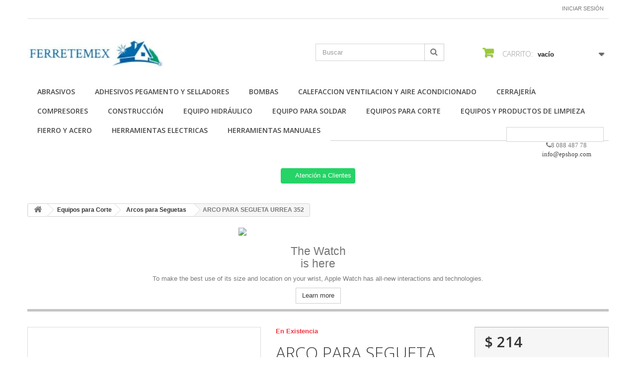

--- FILE ---
content_type: text/html; charset=utf-8
request_url: https://ferretemex.com.mx/arcos-para-seguetas/1604-arco-para-segueta-urrea-352.html
body_size: 157709
content:
<!DOCTYPE HTML>
<!--[if lt IE 7]> <html class="no-js lt-ie9 lt-ie8 lt-ie7 " lang="mx"><![endif]-->
<!--[if IE 7]><html class="no-js lt-ie9 lt-ie8 ie7" lang="mx"><![endif]-->
<!--[if IE 8]><html class="no-js lt-ie9 ie8" lang="mx"><![endif]-->
<!--[if gt IE 8]> <html class="no-js ie9" lang="mx"><![endif]-->
<html lang="mx">
	<head>
		<meta charset="utf-8" />
		<title>ARCO PARA SEGUETA URREA 352</title>
		<meta name="description" content="ARCO PARA SEGUETA URREA 352" />
		<meta name="keywords" content="arco, para, segueta, urrea, 352" />
		<meta name="generator" content="PrestaShop" />
		<meta name="robots" content="index,follow" />
		<meta name="viewport" content="width=device-width, minimum-scale=0.25, maximum-scale=1.6, initial-scale=1.0" /> 
		<meta name="apple-mobile-web-app-capable" content="yes" /> 
		<link rel="icon" type="image/vnd.microsoft.icon" href="/img/favicon.ico?1685755833" />
		<link rel="shortcut icon" type="image/x-icon" href="/img/favicon.ico?1685755833" />
			<link rel="stylesheet" href="/themes/minimal_16_theme/css/global.css" type="text/css" media="all" />
			<link rel="stylesheet" href="/themes/minimal_16_theme/css/autoload/highdpi.css" type="text/css" media="all" />
			<link rel="stylesheet" href="/themes/minimal_16_theme/css/autoload/responsive-tables.css" type="text/css" media="all" />
			<link rel="stylesheet" href="/themes/minimal_16_theme/css/autoload/uniform.default.css" type="text/css" media="all" />
			<link rel="stylesheet" href="/js/jquery/plugins/fancybox/jquery.fancybox.css" type="text/css" media="all" />
			<link rel="stylesheet" href="/themes/minimal_16_theme/css/product.css" type="text/css" media="all" />
			<link rel="stylesheet" href="/themes/minimal_16_theme/css/print.css" type="text/css" media="print" />
			<link rel="stylesheet" href="/js/jquery/plugins/bxslider/jquery.bxslider.css" type="text/css" media="all" />
			<link rel="stylesheet" href="/themes/minimal_16_theme/css/modules/blockcart/blockcart.css" type="text/css" media="all" />
			<link rel="stylesheet" href="/themes/minimal_16_theme/css/modules/blocksearch/blocksearch.css" type="text/css" media="all" />
			<link rel="stylesheet" href="/js/jquery/plugins/autocomplete/jquery.autocomplete.css" type="text/css" media="all" />
			<link rel="stylesheet" href="/themes/minimal_16_theme/css/modules/blockuserinfo/blockuserinfo.css" type="text/css" media="all" />
			<link rel="stylesheet" href="/themes/minimal_16_theme/css/modules/blockcategories/blockcategories.css" type="text/css" media="all" />
			<link rel="stylesheet" href="/themes/minimal_16_theme/css/modules/blocktopmenu/css/blocktopmenu.css" type="text/css" media="all" />
			<link rel="stylesheet" href="/themes/minimal_16_theme/css/modules/blocktopmenu/css/superfish-modified.css" type="text/css" media="all" />
			<link rel="stylesheet" href="/themes/minimal_16_theme/css/modules/mailalerts/mailalerts.css" type="text/css" media="all" />
			<link rel="stylesheet" href="/modules/deluxecustom404/views/css/front.css" type="text/css" media="all" />
			<link rel="stylesheet" href="/modules/saleonwhatsapp/views/css/sow_front.css" type="text/css" media="all" />
			<link rel="stylesheet" href="/modules/ybc_blog_free/views/css/prettyPhoto.css" type="text/css" media="all" />
			<link rel="stylesheet" href="/modules/ybc_blog_free/views/css/fix16.css" type="text/css" media="all" />
			<link rel="stylesheet" href="/modules/ybc_blog_free/views/css/blog.css" type="text/css" media="all" />
			<link rel="stylesheet" href="/modules/ybc_blog_free/views/css/owl.carousel.css" type="text/css" media="all" />
			<link rel="stylesheet" href="/modules/ybc_blog_free/views/css/owl.theme.css" type="text/css" media="all" />
			<link rel="stylesheet" href="/modules/ybc_blog_free/views/css/owl.transitions.css" type="text/css" media="all" />
			<link rel="stylesheet" href="/modules/whatsappchat/views/css/whatsapp.css" type="text/css" media="all" />
			<link rel="stylesheet" href="/modules/whatsappchat/views/css/jBox.min.css" type="text/css" media="all" />
			<link rel="stylesheet" href="/modules/custombanners/views/css/lib/swiper11.css" type="text/css" media="all" />
			<link rel="stylesheet" href="/modules/custombanners/views/css/front.css" type="text/css" media="all" />
			<link rel="stylesheet" href="/themes/minimal_16_theme/css/product_list.css" type="text/css" media="all" />
		<script type="text/javascript">
var CUSTOMIZE_TEXTFIELD = 1;
var FancyboxI18nClose = 'Cerrar';
var FancyboxI18nNext = 'Pr&oacute;ximo';
var FancyboxI18nPrev = 'Anterior';
var PS_CATALOG_MODE = false;
var ajax_allowed = true;
var ajaxsearch = true;
var allowBuyWhenOutOfStock = true;
var attribute_anchor_separator = '-';
var attributesCombinations = [];
var availableLaterValue = '';
var availableNowValue = '';
var baseDir = 'https://ferretemex.com.mx/';
var baseUri = 'https://ferretemex.com.mx/';
var blocksearch_type = 'top';
var cb_isDesktop = 1;
var chatIconPath = 'http://ferretemex.com.mx/modules/saleonwhatsapp/views/img/whatsapp.svg';
var chat_background_color = false;
var chat_header_color = false;
var chat_message = '';
var chat_phone = false;
var chat_popup = '';
var chat_position = 'right';
var chat_staus = 0;
var contentOnly = false;
var currencyBlank = 1;
var currencyFormat = 1;
var currencyRate = 1;
var currencySign = '$';
var currentDate = '2025-12-09 17:41:44';
var customizationFields = false;
var customizationIdMessage = 'Personalización n°';
var default_eco_tax = 0;
var delete_txt = 'Borrar';
var displayPrice = 1;
var doesntExist = 'Esta combinación no existe para este producto. Seleccione otra combinación.';
var doesntExistNoMore = 'Este producto ya no está en stock';
var doesntExistNoMoreBut = 'con esos atributos pero está disponible con otros.';
var ecotaxTax_rate = 0;
var error_l = 'Error L';
var fieldRequired = 'Por favor, rellene todos los campos obligatorios antes de guardar su personalización.';
var freeProductTranslation = '¡Gratis!';
var freeShippingTranslation = '¡Envío gratis!';
var group_reduction = 0;
var idDefaultImage = 1463;
var id_lang = 2;
var id_product = 1604;
var img_dir = 'https://ferretemex.com.mx/themes/minimal_16_theme/img/';
var img_prod_dir = 'https://ferretemex.com.mx/img/p/';
var img_ps_dir = 'https://ferretemex.com.mx/img/';
var instantsearch = false;
var isGuest = 0;
var isLogged = 0;
var jqZoomEnabled = false;
var maxQuantityToAllowDisplayOfLastQuantityMessage = 3;
var minimalQuantity = 1;
var noTaxForThisProduct = true;
var oosHookJsCodeFunctions = [];
var page_name = 'product';
var priceDisplayMethod = 1;
var priceDisplayPrecision = 0;
var productAvailableForOrder = true;
var productBasePriceTaxExcluded = 214;
var productHasAttributes = false;
var productPrice = 214;
var productPriceTaxExcluded = 214;
var productPriceWithoutReduction = 214;
var productReference = '262';
var productShowPrice = true;
var productUnitPriceRatio = 0;
var product_specific_price = [];
var quantitiesDisplayAllowed = false;
var quantityAvailable = 0;
var quickView = true;
var reduction_percent = 0;
var reduction_price = 0;
var removingLinkText = 'eliminar este producto de mi carrito';
var response_text_l = 'Texto de respuesta';
var roundMode = 2;
var search_url = 'https://ferretemex.com.mx/search';
var sow_curr_cont = 'product';
var sow_load_state = 'https://ferretemex.com.mx/module/saleonwhatsapp/SowFront?ajax=1&action=LoadStates';
var sow_modal = 'https://ferretemex.com.mx/module/saleonwhatsapp/SowFront?ajax=1&action=modal';
var sow_order = 'https://ferretemex.com.mx/module/saleonwhatsapp/SowFront?ajax=1&action=order';
var sow_v = 0;
var specific_currency = false;
var specific_price = 0;
var static_token = '74761fe683e9a10e155ffc10098c0f36';
var status_code_l = 'Código de estado';
var stock_management = 0;
var taxRate = 0;
var token = '74761fe683e9a10e155ffc10098c0f36';
var uploading_in_progress = 'Carga en progreso, por favor sea paciente.';
var usingSecureMode = true;
</script>

		<script type="text/javascript" src="/js/jquery/jquery-1.11.0.min.js"></script>
		<script type="text/javascript" src="/js/jquery/jquery-migrate-1.2.1.min.js"></script>
		<script type="text/javascript" src="/js/jquery/plugins/jquery.easing.js"></script>
		<script type="text/javascript" src="/js/tools.js"></script>
		<script type="text/javascript" src="/themes/minimal_16_theme/js/global.js"></script>
		<script type="text/javascript" src="/themes/minimal_16_theme/js/autoload/10-bootstrap.min.js"></script>
		<script type="text/javascript" src="/themes/minimal_16_theme/js/autoload/15-jquery.total-storage.min.js"></script>
		<script type="text/javascript" src="/themes/minimal_16_theme/js/autoload/15-jquery.uniform-modified-pts.js"></script>
		<script type="text/javascript" src="/js/jquery/plugins/fancybox/jquery.fancybox.js"></script>
		<script type="text/javascript" src="/themes/minimal_16_theme/js/products-comparison.js"></script>
		<script type="text/javascript" src="/js/jquery/plugins/jquery.idTabs.js"></script>
		<script type="text/javascript" src="/js/jquery/plugins/jquery.scrollTo.js"></script>
		<script type="text/javascript" src="/js/jquery/plugins/jquery.serialScroll.js"></script>
		<script type="text/javascript" src="/js/jquery/plugins/bxslider/jquery.bxslider.js"></script>
		<script type="text/javascript" src="/themes/minimal_16_theme/js/product.js"></script>
		<script type="text/javascript" src="/themes/minimal_16_theme/js/modules/blockcart/ajax-cart.js"></script>
		<script type="text/javascript" src="/js/jquery/plugins/autocomplete/jquery.autocomplete.js"></script>
		<script type="text/javascript" src="/themes/minimal_16_theme/js/modules/blocksearch/blocksearch.js"></script>
		<script type="text/javascript" src="/themes/minimal_16_theme/js/tools/treeManagement.js"></script>
		<script type="text/javascript" src="/themes/minimal_16_theme/js/modules/blocktopmenu/js/hoverIntent.js"></script>
		<script type="text/javascript" src="/themes/minimal_16_theme/js/modules/blocktopmenu/js/superfish-modified.js"></script>
		<script type="text/javascript" src="/themes/minimal_16_theme/js/modules/blocktopmenu/js/blocktopmenu.js"></script>
		<script type="text/javascript" src="/themes/minimal_16_theme/js/modules/mailalerts/mailalerts.js"></script>
		<script type="text/javascript" src="/modules/saleonwhatsapp/views/js/floating-wpp.min.js"></script>
		<script type="text/javascript" src="/modules/saleonwhatsapp/views/js/plugin/jquery.easing.min.js"></script>
		<script type="text/javascript" src="/modules/saleonwhatsapp/views/js/sow_front.js"></script>
		<script type="text/javascript" src="/modules/ybc_blog_free/views/js/owl.carousel.js"></script>
		<script type="text/javascript" src="/modules/ybc_blog_free/views/js/jquery.prettyPhoto.js"></script>
		<script type="text/javascript" src="/modules/ybc_blog_free/views/js/prettyPhoto.inc.js"></script>
		<script type="text/javascript" src="/modules/ybc_blog_free/views/js/blog.js"></script>
		<script type="text/javascript" src="/modules/custombanners/views/js/front.js"></script>
		<script type="text/javascript" src="/modules/custombanners/views/js/lib/swiper11.js"></script>
		<script type="text/javascript" src="/modules/custombanners/views/js/slider.js"></script>
	
		    <style>.ybc-blog-post-footer .read_more:hover
{
    background:#2fb5d2;
    border-color:#2fb5d2;
}
.ybc-blog-like-span.active, .be-tag-block .be-tags a, .be-tag-block .be-tags,
.ybc-blog-related-posts-meta-categories > a {
  color:#2fb5d2;
}
.ybc-blog-form-comment .blog-submit .button
{
  background:#2fb5d2; 
}
a:hover, .ybc-blog-like-span:hover, .ybc-block-comment-report:hover{
    color: #2fb5d2;
}
.nivo-caption 
{
     background:#2fb5d2; 
     opacity:0.6;
}</style>

		<link rel="stylesheet" href="https://fonts.googleapis.com/css?family=Open+Sans:300,600" type="text/css" media="all" />
		<!--[if IE 8]>
		<script src="https://oss.maxcdn.com/libs/html5shiv/3.7.0/html5shiv.js"></script>
		<script src="https://oss.maxcdn.com/libs/respond.js/1.3.0/respond.min.js"></script>
		<![endif]-->
	</head>
	<body id="product" class="product product-1604 product-arco-para-segueta-urrea-352 category-142 category-arcos-para-seguetas hide-left-column hide-right-column lang_mx">
					<div id="page">
			<div class="header-container">
				<header id="header">
					<div class="banner">
						<div class="container">
							<div class="row">
								
							</div>
						</div>
					</div>
					<div class="nav">
						<div class="container">
							<div class="row">
								<nav><!-- Block user information module NAV  -->
<div class="header_user_info">
			<a class="login" href="https://ferretemex.com.mx/my-account" rel="nofollow" title="Inicie sesión en su cuenta de cliente">
			Iniciar sesión
		</a>
	</div>
<!-- /Block usmodule NAV --></nav>
							</div>
						</div>
					</div>
					<div>
						<div class="container">
							<div class="row">
								<div id="header_logo">
									<a href="http://ferretemex.com.mx/" title="FerreteMex">
										<img class="logo img-responsive" src="https://ferretemex.com.mx/img/ferreteria-de-mexico-logo-1596712691.jpg" alt="FerreteMex" width="281" height="69"/>
									</a>
								</div>
								<!-- Block search module TOP -->
<div id="search_block_top" class="col-sm-4 clearfix">
	<form id="searchbox" method="get" action="https://ferretemex.com.mx/search" >
		<input type="hidden" name="controller" value="search" />
		<input type="hidden" name="orderby" value="position" />
		<input type="hidden" name="orderway" value="desc" />
		<input class="search_query form-control" type="text" id="search_query_top" name="search_query" placeholder="Buscar" value="" />
		<button type="submit" name="submit_search" class="btn btn-default button-search">
			<span>Buscar</span>
		</button>
	</form>
</div>
<!-- /Block search module TOP --><!-- MODULE Block cart -->
<div class="col-sm-4 clearfix">
	<div class="shopping_cart">
		<a href="https://ferretemex.com.mx/quick-order" title="Ver mi carrito de compras" rel="nofollow">
			<b>Carrito:</b>
			<span class="ajax_cart_quantity unvisible">0</span>
			<span class="ajax_cart_product_txt unvisible">producto</span>
			<span class="ajax_cart_product_txt_s unvisible">Productos</span>
			<span class="ajax_cart_total unvisible">
							</span>
			<span class="ajax_cart_no_product">vacío</span>
					</a>
					<div class="cart_block block exclusive">
				<div class="block_content">
					<!-- block list of products -->
					<div class="cart_block_list">
												<p class="cart_block_no_products">
							Sin productos
						</p>
												<div class="cart-prices">
							<div class="cart-prices-line first-line">
								<span class="price cart_block_shipping_cost ajax_cart_shipping_cost">
																			¡Envío gratis!
																	</span>
								<span>
									Transporte
								</span>
							</div>
																					<div class="cart-prices-line last-line">
								<span class="price cart_block_total ajax_block_cart_total">$ 0</span>
								<span>Total</span>
							</div>
															<p>
																	Precios están sin IVA
																</p>
													</div>
						<p class="cart-buttons">
							<a id="button_order_cart" class="btn btn-default button button-small" href="https://ferretemex.com.mx/quick-order" title="Confirmar" rel="nofollow">
								<span>
									Confirmar<i class="icon-chevron-right right"></i>
								</span>
							</a>
						</p>
					</div>
				</div>
			</div><!-- .cart_block -->
			</div>
</div>

	<div id="layer_cart">
		<div class="clearfix">
			<div class="layer_cart_product col-xs-12 col-md-6">
				<span class="cross" title="Cerrar Ventana"></span>
				<h2>
					<i class="icon-ok"></i>Producto añadido correctamente a su carrito de compras
				</h2>
				<div class="product-image-container layer_cart_img">
				</div>
				<div class="layer_cart_product_info">
					<span id="layer_cart_product_title" class="product-name"></span>
					<span id="layer_cart_product_attributes"></span>
					<div>
						<strong class="dark">Cantidad</strong>
						<span id="layer_cart_product_quantity"></span>
					</div>
					<div>
						<strong class="dark">Total</strong>
						<span id="layer_cart_product_price"></span>
					</div>
				</div>
			</div>
			<div class="layer_cart_cart col-xs-12 col-md-6">
				<h2>
					<!-- Plural Case [both cases are needed because page may be updated in Javascript] -->
					<span class="ajax_cart_product_txt_s  unvisible">
						Hay <span class="ajax_cart_quantity">0</span> artículos en su carrito.
					</span>
					<!-- Singular Case [both cases are needed because page may be updated in Javascript] -->
					<span class="ajax_cart_product_txt ">
						Hay 1 artículo en su carrito.
					</span>
				</h2>
	
				<div class="layer_cart_row">
					<strong class="dark">
						Total de artículos:
													(IVA incluido)
											</strong>
					<span class="ajax_block_products_total">
											</span>
				</div>
	
								<div class="layer_cart_row">
					<strong class="dark">
						Total gastos de envío:&nbsp;(IVA incluido)
					</strong>
					<span class="ajax_cart_shipping_cost">
													¡Envío gratis!
											</span>
				</div>
								<div class="layer_cart_row">	
					<strong class="dark">
						Total
													(IVA incluido)
											</strong>
					<span class="ajax_block_cart_total">
											</span>
				</div>
				<div class="button-container">	
					<span class="continue btn btn-default button exclusive-medium" title="Continuar la compra">
						<span>
							<i class="icon-chevron-left left"></i>Continuar la compra
						</span>
					</span>
					<a class="btn btn-default button button-medium"	href="https://ferretemex.com.mx/quick-order" title="Ir a la caja" rel="nofollow">
						<span>
							Ir a la caja<i class="icon-chevron-right right"></i>
						</span>
					</a>	
				</div>
			</div>
		</div>
		<div class="crossseling"></div>
	</div> <!-- #layer_cart -->
	<div class="layer_cart_overlay"></div>

<!-- /MODULE Block cart -->	<!-- Menu -->
	<div id="block_top_menu" class="sf-contener clearfix col-lg-12">
		<div class="cat-title">Categorías</div>
		<ul class="sf-menu clearfix menu-content">
			<li><a href="https://ferretemex.com.mx/12-abrasivos" title="Abrasivos">Abrasivos</a><ul><li><a href="https://ferretemex.com.mx/13-barra-acerezadora" title="Barra Acerezadora">Barra Acerezadora</a></li><li><a href="https://ferretemex.com.mx/29-cardas" title="Cardas">Cardas</a></li><li><a href="https://ferretemex.com.mx/30-cinta" title="Cinta">Cinta</a></li><li><a href="https://ferretemex.com.mx/31-discos" title="Discos">Discos</a></li><li><a href="https://ferretemex.com.mx/32-escobillones" title="Escobillones">Escobillones</a></li><li><a href="https://ferretemex.com.mx/33-fresas" title="Fresas">Fresas</a></li><li><a href="https://ferretemex.com.mx/34-ladrillos" title="Ladrillos">Ladrillos</a></li><li><a href="https://ferretemex.com.mx/35-lijas" title="Lijas">Lijas</a></li><li><a href="https://ferretemex.com.mx/36-limas" title="Limas">Limas</a></li><li><a href="https://ferretemex.com.mx/37-piedra" title="Piedra">Piedra</a></li><li><a href="https://ferretemex.com.mx/38-piedras" title="Piedras">Piedras</a></li><li><a href="https://ferretemex.com.mx/39-puntas" title="Puntas">Puntas</a></li><li><a href="https://ferretemex.com.mx/40-puntas-de-desbaste" title="Puntas de desbaste">Puntas de desbaste</a></li><li><a href="https://ferretemex.com.mx/41-respaldo-de-hule" title="Respaldo de Hule">Respaldo de Hule</a></li><li><a href="https://ferretemex.com.mx/42-rueda" title="Rueda">Rueda</a></li><li><a href="https://ferretemex.com.mx/43-tambor-para-lijado" title="Tambor para lijado">Tambor para lijado</a></li></ul></li><li><a href="https://ferretemex.com.mx/15-adhesivos-pegamento-y-selladores" title="Adhesivos pegamento y selladores">Adhesivos pegamento y selladores</a><ul><li><a href="https://ferretemex.com.mx/44-aceites-y-lubricantes" title="Aceites y Lubricantes">Aceites y Lubricantes</a></li><li><a href="https://ferretemex.com.mx/45-barra-silicon" title="Barra silicón">Barra silicón</a></li><li><a href="https://ferretemex.com.mx/46-cintas" title="Cintas">Cintas</a></li><li><a href="https://ferretemex.com.mx/47-cubetas" title="Cubetas">Cubetas</a></li><li><a href="https://ferretemex.com.mx/48-despachador" title="Despachador">Despachador</a></li><li><a href="https://ferretemex.com.mx/49-eliminador-de-juntas" title="Eliminador de Juntas">Eliminador de Juntas</a></li><li><a href="https://ferretemex.com.mx/50-empaques" title="Empaques">Empaques</a></li><li><a href="https://ferretemex.com.mx/51-hidroprimer" title="Hidroprimer">Hidroprimer</a></li><li><a href="https://ferretemex.com.mx/52-impermeabilizantes" title="Impermeabilizantes">Impermeabilizantes</a></li><li><a href="https://ferretemex.com.mx/53-kit-fibra-de-vidrio" title="Kit Fibra de Vidrio">Kit Fibra de Vidrio</a></li><li><a href="https://ferretemex.com.mx/54-maneral" title="Maneral">Maneral</a></li><li><a href="https://ferretemex.com.mx/55-pega-azulejo" title="Pega Azulejo">Pega Azulejo</a></li><li><a href="https://ferretemex.com.mx/56-pegamentos" title="Pegamentos">Pegamentos</a></li><li><a href="https://ferretemex.com.mx/57-pistola-para-silicon" title="Pistola para silicon">Pistola para silicon</a></li><li><a href="https://ferretemex.com.mx/58-pistolas-calafateadoras" title="Pistolas Calafateadoras">Pistolas Calafateadoras</a></li><li><a href="https://ferretemex.com.mx/59-resistol" title="Resistol">Resistol</a></li><li><a href="https://ferretemex.com.mx/60-selladoresfijadores" title="Selladores/Fijadores">Selladores/Fijadores</a></li><li><a href="https://ferretemex.com.mx/61-silicones" title="Silicones">Silicones</a></li></ul></li><li><a href="https://ferretemex.com.mx/16-bombas" title="Bombas">Bombas</a><ul><li><a href="https://ferretemex.com.mx/62-bomba-de-gasolina" title="Bomba de gasolina">Bomba de gasolina</a></li><li><a href="https://ferretemex.com.mx/63-bomba-extractora" title="Bomba Extractora">Bomba Extractora</a></li><li><a href="https://ferretemex.com.mx/64-bomba-para-agua" title="Bomba para agua">Bomba para agua</a></li><li><a href="https://ferretemex.com.mx/65-bomba-rotativa" title="Bomba Rotativa">Bomba Rotativa</a></li><li><a href="https://ferretemex.com.mx/66-bombas-para-agua" title="Bombas para agua">Bombas para agua</a></li><li><a href="https://ferretemex.com.mx/67-electronivel" title="Electronivel">Electronivel</a></li><li><a href="https://ferretemex.com.mx/68-equipo-hidroneumatico" title="Equipo Hidroneumatico">Equipo Hidroneumatico</a></li><li><a href="https://ferretemex.com.mx/69-flotador-sumergible" title="Flotador sumergible">Flotador sumergible</a></li><li><a href="https://ferretemex.com.mx/70-motobombas" title="Motobombas">Motobombas</a></li></ul></li><li><a href="https://ferretemex.com.mx/17-calefaccion-ventilacion-y-aire-acondicionado" title="Calefaccion Ventilacion y Aire Acondicionado">Calefaccion Ventilacion y Aire Acondicionado</a><ul><li><a href="https://ferretemex.com.mx/71-extractor-de-aire" title="Extractor de aire">Extractor de aire</a></li></ul></li><li><a href="https://ferretemex.com.mx/24-cerrajeria" title="Cerrajería">Cerrajería</a><ul><li><a href="https://ferretemex.com.mx/72-bisagras" title="Bisagras">Bisagras</a></li><li><a href="https://ferretemex.com.mx/73-candados" title="Candados">Candados</a></li><li><a href="https://ferretemex.com.mx/74-cerraduras" title="Cerraduras">Cerraduras</a></li><li><a href="https://ferretemex.com.mx/75-cerrojo" title="Cerrojo">Cerrojo</a></li><li><a href="https://ferretemex.com.mx/76-cierrapuertas" title="Cierrapuertas">Cierrapuertas</a></li><li><a href="https://ferretemex.com.mx/77-contra-electrica" title="Contra electrica">Contra electrica</a></li><li><a href="https://ferretemex.com.mx/78-herrajes" title="Herrajes">Herrajes</a></li><li><a href="https://ferretemex.com.mx/79-manijas" title="Manijas">Manijas</a></li><li><a href="https://ferretemex.com.mx/80-mirilla" title="Mirilla">Mirilla</a></li><li><a href="https://ferretemex.com.mx/81-sellomaticas" title="Sellomaticas">Sellomaticas</a></li></ul></li><li><a href="https://ferretemex.com.mx/25-compresores" title="Compresores">Compresores</a><ul><li><a href="https://ferretemex.com.mx/82-accesorios-neumaticos" title="Accesorios Neumáticos">Accesorios Neumáticos</a></li><li><a href="https://ferretemex.com.mx/83-aceites" title="Aceites">Aceites</a></li><li><a href="https://ferretemex.com.mx/84-compresor" title="Compresor">Compresor</a></li><li><a href="https://ferretemex.com.mx/85-manguera" title="Manguera">Manguera</a></li><li><a href="https://ferretemex.com.mx/86-mangueras" title="Mangueras">Mangueras</a></li><li><a href="https://ferretemex.com.mx/87-sopleteador" title="Sopleteador">Sopleteador</a></li></ul></li><li><a href="https://ferretemex.com.mx/26-construccion" title="Construcción">Construcción</a><ul><li><a href="https://ferretemex.com.mx/88-accpunicanal" title="Acc.p/unicanal">Acc.p/unicanal</a></li><li><a href="https://ferretemex.com.mx/89-cajas" title="Cajas">Cajas</a></li><li><a href="https://ferretemex.com.mx/90-cemento" title="Cemento">Cemento</a></li><li><a href="https://ferretemex.com.mx/91-cinta" title="Cinta">Cinta</a></li><li><a href="https://ferretemex.com.mx/92-cortador-de-varilla" title="Cortador de Varilla">Cortador de Varilla</a></li><li><a href="https://ferretemex.com.mx/93-cortadores-de-azulejo" title="Cortadores de Azulejo">Cortadores de Azulejo</a></li><li><a href="https://ferretemex.com.mx/94-cortadores-de-vidrio" title="Cortadores de Vidrio">Cortadores de Vidrio</a></li><li><a href="https://ferretemex.com.mx/95-crayon" title="Crayón">Crayón</a></li><li><a href="https://ferretemex.com.mx/96-cucharas-de-albanil" title="Cucharas de Albañil">Cucharas de Albañil</a></li><li><a href="https://ferretemex.com.mx/97-cucharas-palbanil" title="Cucharas p/albañil">Cucharas p/albañil</a></li><li><a href="https://ferretemex.com.mx/98-cunas" title="Cuñas">Cuñas</a></li><li><a href="https://ferretemex.com.mx/99-diablos" title="Diablos">Diablos</a></li><li><a href="https://ferretemex.com.mx/100-espatulas" title="Espatulas">Espatulas</a></li><li><a href="https://ferretemex.com.mx/101-flotas" title="Flotas">Flotas</a></li><li><a href="https://ferretemex.com.mx/102-gis" title="Gis">Gis</a></li><li><a href="https://ferretemex.com.mx/103-llanas" title="Llanas">Llanas</a></li><li><a href="https://ferretemex.com.mx/104-metal-marc" title="Metal Marc">Metal Marc</a></li><li><a href="https://ferretemex.com.mx/105-niveles" title="Niveles">Niveles</a></li><li><a href="https://ferretemex.com.mx/106-plomadas" title="Plomadas">Plomadas</a></li><li><a href="https://ferretemex.com.mx/107-repuesto-cortador-de-azulejo" title="Repuesto Cortador de Azulejo">Repuesto Cortador de Azulejo</a></li><li><a href="https://ferretemex.com.mx/108-rodel" title="Rodel">Rodel</a></li><li><a href="https://ferretemex.com.mx/109-separadores-de-losetas" title="Separadores de Losetas">Separadores de Losetas</a></li><li><a href="https://ferretemex.com.mx/110-tiralineas" title="Tiralineas">Tiralineas</a></li><li><a href="https://ferretemex.com.mx/111-tiroleta" title="Tiroleta">Tiroleta</a></li><li><a href="https://ferretemex.com.mx/112-volteador-para-banquetas" title="Volteador para banquetas">Volteador para banquetas</a></li></ul></li><li><a href="https://ferretemex.com.mx/27-equipo-hidraulico" title="Equipo Hidráulico">Equipo Hidráulico</a><ul><li><a href="https://ferretemex.com.mx/113-camas-pmecanico" title="Camas p/mecanico">Camas p/mecanico</a></li><li><a href="https://ferretemex.com.mx/114-dobladores" title="Dobladores">Dobladores</a></li><li><a href="https://ferretemex.com.mx/115-equipo-hidraulico" title="Equipo Hidraulico">Equipo Hidraulico</a></li><li><a href="https://ferretemex.com.mx/116-extintores" title="Extintores">Extintores</a></li><li><a href="https://ferretemex.com.mx/117-gatos" title="Gatos">Gatos</a></li><li><a href="https://ferretemex.com.mx/118-mesa-elevada" title="Mesa elevada">Mesa elevada</a></li><li><a href="https://ferretemex.com.mx/119-pluma" title="Pluma">Pluma</a></li><li><a href="https://ferretemex.com.mx/120-prensa" title="Prensa">Prensa</a></li></ul></li><li><a href="https://ferretemex.com.mx/121-equipo-para-soldar" title="Equipo para soldar">Equipo para soldar</a><ul><li><a href="https://ferretemex.com.mx/122-acc-para-trusquin" title="Acc. Para Trusquin">Acc. Para Trusquin</a></li><li><a href="https://ferretemex.com.mx/123-boquillas" title="Boquillas">Boquillas</a></li><li><a href="https://ferretemex.com.mx/124-carbones" title="Carbones">Carbones</a></li><li><a href="https://ferretemex.com.mx/125-encendedor" title="Encendedor">Encendedor</a></li><li><a href="https://ferretemex.com.mx/126-equipo-de-corte" title="Equipo de Corte">Equipo de Corte</a></li><li><a href="https://ferretemex.com.mx/127-fundente" title="Fundente">Fundente</a></li><li><a href="https://ferretemex.com.mx/128-gas-butano" title="Gas Butano">Gas Butano</a></li><li><a href="https://ferretemex.com.mx/129-limpia-bombilla" title="Limpia bombilla">Limpia bombilla</a></li><li><a href="https://ferretemex.com.mx/130-mangueras" title="Mangueras">Mangueras</a></li><li><a href="https://ferretemex.com.mx/131-mascarrilla-y-pauditivos" title="Mascarrilla y P.Auditivos">Mascarrilla y P.Auditivos</a></li><li><a href="https://ferretemex.com.mx/132-pasta" title="Pasta">Pasta</a></li><li><a href="https://ferretemex.com.mx/133-pinzas-portalectrodo-y-para-tierra" title="Pinzas portalectrodo y para tierra">Pinzas portalectrodo y para tierra</a></li><li><a href="https://ferretemex.com.mx/134-soldadoras" title="Soldadoras">Soldadoras</a></li><li><a href="https://ferretemex.com.mx/135-soldadura" title="Soldadura">Soldadura</a></li><li><a href="https://ferretemex.com.mx/136-sopletes" title="Sopletes">Sopletes</a></li><li><a href="https://ferretemex.com.mx/137-tanque" title="Tanque">Tanque</a></li><li><a href="https://ferretemex.com.mx/138-zapata" title="Zapata">Zapata</a></li></ul></li><li><a href="https://ferretemex.com.mx/139-equipos-para-corte" title="Equipos para Corte">Equipos para Corte</a><ul><li><a href="https://ferretemex.com.mx/140-adaptador" title="Adaptador">Adaptador</a></li><li><a href="https://ferretemex.com.mx/141-arbol" title="Árbol">Árbol</a></li><li><a href="https://ferretemex.com.mx/142-arcos-para-seguetas" title="Arcos para Seguetas">Arcos para Seguetas</a></li><li><a href="https://ferretemex.com.mx/143-brocas" title="Brocas">Brocas</a></li><li><a href="https://ferretemex.com.mx/144-broqueros" title="Broqueros">Broqueros</a></li><li><a href="https://ferretemex.com.mx/145-buriles" title="Buriles">Buriles</a></li><li><a href="https://ferretemex.com.mx/146-caiman" title="Caiman">Caiman</a></li><li><a href="https://ferretemex.com.mx/147-cepillos" title="Cepillos">Cepillos</a></li><li><a href="https://ferretemex.com.mx/148-chaira" title="Chaira">Chaira</a></li><li><a href="https://ferretemex.com.mx/149-chairas" title="Chairas">Chairas</a></li><li><a href="https://ferretemex.com.mx/150-cinceles" title="Cinceles">Cinceles</a></li><li><a href="https://ferretemex.com.mx/151-cortadores" title="Cortadores">Cortadores</a></li><li><a href="https://ferretemex.com.mx/152-cuchillas" title="Cuchillas">Cuchillas</a></li><li><a href="https://ferretemex.com.mx/153-cuchillos" title="Cuchillos">Cuchillos</a></li><li><a href="https://ferretemex.com.mx/154-dados" title="Dados">Dados</a></li><li><a href="https://ferretemex.com.mx/155-discos" title="Discos">Discos</a></li><li><a href="https://ferretemex.com.mx/156-extractores" title="Extractores">Extractores</a></li><li><a href="https://ferretemex.com.mx/157-formones" title="Formones">Formones</a></li><li><a href="https://ferretemex.com.mx/158-fundas" title="Fundas">Fundas</a></li><li><a href="https://ferretemex.com.mx/159-fresas" title="Fresas">Fresas</a></li><li><a href="https://ferretemex.com.mx/160-guia-de-inglete" title="Guía de Inglete">Guía de Inglete</a></li><li><a href="https://ferretemex.com.mx/161-gurbia" title="Gurbia">Gurbia</a></li><li><a href="https://ferretemex.com.mx/162-knockout-punch" title="Knockout-Punch">Knockout-Punch</a></li><li><a href="https://ferretemex.com.mx/163-limas" title="Limas">Limas</a></li><li><a href="https://ferretemex.com.mx/164-llaveros" title="Llaveros">Llaveros</a></li><li><a href="https://ferretemex.com.mx/165-machuelos" title="Machuelos">Machuelos</a></li><li><a href="https://ferretemex.com.mx/166-mandril" title="Mandril">Mandril</a></li><li><a href="https://ferretemex.com.mx/167-mandriles" title="Mandriles">Mandriles</a></li><li><a href="https://ferretemex.com.mx/168-maneral" title="Maneral">Maneral</a></li><li><a href="https://ferretemex.com.mx/169-maneral-para-machuelo" title="Maneral para Machuelo">Maneral para Machuelo</a></li><li><a href="https://ferretemex.com.mx/170-mango" title="Mango">Mango</a></li><li><a href="https://ferretemex.com.mx/171-mangos" title="Mangos">Mangos</a></li><li><a href="https://ferretemex.com.mx/172-multiherramientas" title="Multiherramientas">Multiherramientas</a></li><li><a href="https://ferretemex.com.mx/173-navajas" title="Navajas">Navajas</a></li><li><a href="https://ferretemex.com.mx/174-numeros-y-letras-de-golpe" title="Numeros y Letras de Golpe">Numeros y Letras de Golpe</a></li><li><a href="https://ferretemex.com.mx/175-pinzas" title="Pinzas">Pinzas</a></li><li><a href="https://ferretemex.com.mx/176-sacabocados" title="Sacabocados">Sacabocados</a></li><li><a href="https://ferretemex.com.mx/177-seguetas" title="Seguetas">Seguetas</a></li><li><a href="https://ferretemex.com.mx/178-serruchos" title="Serruchos">Serruchos</a></li><li><a href="https://ferretemex.com.mx/179-sierra" title="Sierra">Sierra</a></li><li><a href="https://ferretemex.com.mx/180-sierra-cinta" title="Sierra Cinta">Sierra Cinta</a></li><li><a href="https://ferretemex.com.mx/181-taladros-atornilladores" title="Taladros-Atornilladores">Taladros-Atornilladores</a></li><li><a href="https://ferretemex.com.mx/182-tarrajas" title="Tarrajas">Tarrajas</a></li><li><a href="https://ferretemex.com.mx/183-vastago" title="Vastago">Vastago</a></li></ul></li><li><a href="https://ferretemex.com.mx/184-equipos-y-productos-de-limpieza" title="Equipos y productos de limpieza">Equipos y productos de limpieza</a><ul><li><a href="https://ferretemex.com.mx/185-aceites-y-lubricantes" title="Aceites y Lubricantes">Aceites y Lubricantes</a></li><li><a href="https://ferretemex.com.mx/186-acidos" title="Acidos">Acidos</a></li><li><a href="https://ferretemex.com.mx/187-aguarras" title="Aguarras">Aguarras</a></li><li><a href="https://ferretemex.com.mx/188-aire-comprimido" title="Aire Comprimido">Aire Comprimido</a></li><li><a href="https://ferretemex.com.mx/189-alcohol" title="Alcohol">Alcohol</a></li><li><a href="https://ferretemex.com.mx/190-almohadilla" title="Almohadilla">Almohadilla</a></li><li><a href="https://ferretemex.com.mx/191-atomizadores" title="Atomizadores">Atomizadores</a></li><li><a href="https://ferretemex.com.mx/192-bomba-de-hule" title="Bomba de Hule">Bomba de Hule</a></li><li><a href="https://ferretemex.com.mx/193-brasso" title="Brasso">Brasso</a></li><li><a href="https://ferretemex.com.mx/194-cepillos" title="Cepillos">Cepillos</a></li><li><a href="https://ferretemex.com.mx/195-cubetas" title="Cubetas">Cubetas</a></li><li><a href="https://ferretemex.com.mx/196-escobas" title="Escobas">Escobas</a></li><li><a href="https://ferretemex.com.mx/197-espuma-de-poliuretano" title="Espuma de Poliuretano">Espuma de Poliuretano</a></li><li><a href="https://ferretemex.com.mx/198-estopa" title="Estopa">Estopa</a></li><li><a href="https://ferretemex.com.mx/199-fibras" title="Fibras">Fibras</a></li><li><a href="https://ferretemex.com.mx/200-franela" title="Franela">Franela</a></li><li><a href="https://ferretemex.com.mx/201-jerga" title="Jerga">Jerga</a></li><li><a href="https://ferretemex.com.mx/202-kit-fibra-de-vidrio" title="Kit Fibra de Vidrio">Kit Fibra de Vidrio</a></li><li><a href="https://ferretemex.com.mx/203-limpiador-de-manos" title="Limpiador de Manos">Limpiador de Manos</a></li><li><a href="https://ferretemex.com.mx/204-manta-de-cielo" title="Manta de cielo">Manta de cielo</a></li><li><a href="https://ferretemex.com.mx/205-mastique" title="Mastique">Mastique</a></li><li><a href="https://ferretemex.com.mx/206-mechudo" title="Mechudo">Mechudo</a></li><li><a href="https://ferretemex.com.mx/207-mop" title="Mop">Mop</a></li><li><a href="https://ferretemex.com.mx/208-recogedor" title="Recogedor">Recogedor</a></li><li><a href="https://ferretemex.com.mx/209-secadores" title="Secadores">Secadores</a></li><li><a href="https://ferretemex.com.mx/210-sosa" title="Sosa">Sosa</a></li><li><a href="https://ferretemex.com.mx/211-thinner" title="Thinner">Thinner</a></li><li><a href="https://ferretemex.com.mx/212-trapo" title="Trapo">Trapo</a></li></ul></li><li><a href="https://ferretemex.com.mx/213-fierro-y-acero" title="Fierro y Acero">Fierro y Acero</a><ul><li><a href="https://ferretemex.com.mx/214-acc-concerpua" title="Acc. Concerpua">Acc. Concerpua</a></li><li><a href="https://ferretemex.com.mx/215-alambre" title="Alambre">Alambre</a></li><li><a href="https://ferretemex.com.mx/216-alambron" title="Alambron">Alambron</a></li><li><a href="https://ferretemex.com.mx/217-barra" title="Barra">Barra</a></li><li><a href="https://ferretemex.com.mx/218-concerpua" title="Concerpua">Concerpua</a></li><li><a href="https://ferretemex.com.mx/219-rejilla-irving" title="Rejilla Irving">Rejilla Irving</a></li></ul></li><li><a href="https://ferretemex.com.mx/220-herramientas-electricas" title="Herramientas Electricas">Herramientas Electricas</a><ul><li><a href="https://ferretemex.com.mx/221-aspiradoras" title="Aspiradoras">Aspiradoras</a></li><li><a href="https://ferretemex.com.mx/222-carbones" title="Carbones">Carbones</a></li><li><a href="https://ferretemex.com.mx/223-cautin" title="Cautin">Cautin</a></li><li><a href="https://ferretemex.com.mx/224-cepillo-electrico" title="Cepillo Electrico">Cepillo Electrico</a></li><li><a href="https://ferretemex.com.mx/225-cortadora-de-metales" title="Cortadora de metales">Cortadora de metales</a></li><li><a href="https://ferretemex.com.mx/226-destornilladores" title="Destornilladores">Destornilladores</a></li><li><a href="https://ferretemex.com.mx/227-escareador" title="Escareador">Escareador</a></li><li><a href="https://ferretemex.com.mx/228-esmeril-neumatico" title="Esmeril Neumatico">Esmeril Neumatico</a></li><li><a href="https://ferretemex.com.mx/229-esmeriladores" title="Esmeriladores">Esmeriladores</a></li><li><a href="https://ferretemex.com.mx/230-esmeriles" title="Esmeriles">Esmeriles</a></li><li><a href="https://ferretemex.com.mx/231-hidrolavadoras" title="Hidrolavadoras">Hidrolavadoras</a></li><li><a href="https://ferretemex.com.mx/232-lijadora-de-banda" title="Lijadora de Banda">Lijadora de Banda</a></li><li><a href="https://ferretemex.com.mx/233-lijadora-de-palma" title="Lijadora de palma">Lijadora de palma</a></li><li><a href="https://ferretemex.com.mx/234-lijadora-excentrica" title="Lijadora Excentrica">Lijadora Excentrica</a></li><li><a href="https://ferretemex.com.mx/235-lijadora-orbital" title="Lijadora orbital">Lijadora orbital</a></li><li><a href="https://ferretemex.com.mx/236-lijadora-pujlidora" title="Lijadora Pujlidora">Lijadora Pujlidora</a></li><li><a href="https://ferretemex.com.mx/237-lijadoras-neumaticas" title="Lijadoras Neumaticas">Lijadoras Neumaticas</a></li><li><a href="https://ferretemex.com.mx/238-llave-de-impacto" title="Llave de IMPACTO">Llave de IMPACTO</a></li><li><a href="https://ferretemex.com.mx/239-maquinas-estacionarias" title="Máquinas Estacionarias">Máquinas Estacionarias</a></li><li><a href="https://ferretemex.com.mx/240-martillo-neumatico" title="Martillo Neumatico">Martillo Neumatico</a></li><li><a href="https://ferretemex.com.mx/241-martillos-demoledores" title="Martillos Demoledores">Martillos Demoledores</a></li><li><a href="https://ferretemex.com.mx/242-martillos-perforadores" title="Martillos perforadores">Martillos perforadores</a></li><li><a href="https://ferretemex.com.mx/243-matraca-neumatica" title="Matraca Neumatica">Matraca Neumatica</a></li><li><a href="https://ferretemex.com.mx/244-odometro" title="Odometro">Odometro</a></li><li><a href="https://ferretemex.com.mx/245-pistola-de-calor" title="Pistola de Calor">Pistola de Calor</a></li><li><a href="https://ferretemex.com.mx/246-pistola-de-impacto" title="Pistola de IMPACTO">Pistola de IMPACTO</a></li><li><a href="https://ferretemex.com.mx/247-plato-hule" title="Plato Hule">Plato Hule</a></li><li><a href="https://ferretemex.com.mx/248-pulidoras" title="Pulidoras">Pulidoras</a></li><li><a href="https://ferretemex.com.mx/249-puntas" title="Puntas">Puntas</a></li><li><a href="https://ferretemex.com.mx/250-rectificador-neumatico" title="Rectificador neumatico">Rectificador neumatico</a></li><li><a href="https://ferretemex.com.mx/251-rectificadores" title="Rectificadores">Rectificadores</a></li><li><a href="https://ferretemex.com.mx/252-remachadora-neumatica" title="Remachadora Neumatica">Remachadora Neumatica</a></li><li><a href="https://ferretemex.com.mx/253-respaldo-de-hule" title="Respaldo de Hule">Respaldo de Hule</a></li><li><a href="https://ferretemex.com.mx/254-rotomartillos" title="Rotomartillos">Rotomartillos</a></li><li><a href="https://ferretemex.com.mx/255-router" title="Router">Router</a></li><li><a href="https://ferretemex.com.mx/256-sierra-caladora" title="Sierra Caladora">Sierra Caladora</a></li><li><a href="https://ferretemex.com.mx/257-sierra-circular" title="Sierra Circular">Sierra Circular</a></li><li><a href="https://ferretemex.com.mx/258-sierra-de-angulo" title="Sierra de Angulo">Sierra de Angulo</a></li><li><a href="https://ferretemex.com.mx/259-sierra-de-inglete" title="Sierra de Inglete">Sierra de Inglete</a></li><li><a href="https://ferretemex.com.mx/260-sierra-ingleteadora" title="Sierra Ingleteadora">Sierra Ingleteadora</a></li><li><a href="https://ferretemex.com.mx/261-sierra-sable" title="Sierra Sable">Sierra Sable</a></li><li><a href="https://ferretemex.com.mx/262-sierras-caladoras" title="Sierras Caladoras">Sierras Caladoras</a></li><li><a href="https://ferretemex.com.mx/263-taladro-de-banco" title="Taladro de banco">Taladro de banco</a></li><li><a href="https://ferretemex.com.mx/264-taladro-neumatico" title="Taladro Neumatico">Taladro Neumatico</a></li><li><a href="https://ferretemex.com.mx/265-taladros-atornilladores" title="Taladros-Atornilladores">Taladros-Atornilladores</a></li></ul></li><li><a href="https://ferretemex.com.mx/266-herramientas-manuales" title="Herramientas Manuales">Herramientas Manuales</a><ul><li><a href="https://ferretemex.com.mx/267-adaptador" title="Adaptador">Adaptador</a></li><li><a href="https://ferretemex.com.mx/268-avellanador" title="Avellanador">Avellanador</a></li><li><a href="https://ferretemex.com.mx/269-barra" title="Barra">Barra</a></li><li><a href="https://ferretemex.com.mx/270-barra-corrediza" title="Barra corrediza">Barra corrediza</a></li><li><a href="https://ferretemex.com.mx/271-berbiqui" title="Berbiqui">Berbiqui</a></li><li><a href="https://ferretemex.com.mx/273-berbiquies" title="Berbiquies">Berbiquies</a></li><li><a href="https://ferretemex.com.mx/272-botadores" title="Botadores">Botadores</a></li><li><a href="https://ferretemex.com.mx/274-caiman" title="Caiman">Caiman</a></li><li><a href="https://ferretemex.com.mx/275-calibradores" title="Calibradores">Calibradores</a></li><li><a href="https://ferretemex.com.mx/276-camas-pmecanico" title="Camas p/mecanico">Camas p/mecanico</a></li><li><a href="https://ferretemex.com.mx/277-cargador-de-baterias" title="Cargador de baterias">Cargador de baterias</a></li><li><a href="https://ferretemex.com.mx/278-cepillos-de-alambre" title="Cepillos de Alambre">Cepillos de Alambre</a></li><li><a href="https://ferretemex.com.mx/279-cinceles" title="Cinceles">Cinceles</a></li><li><a href="https://ferretemex.com.mx/280-cortacable" title="Cortacable">Cortacable</a></li><li><a href="https://ferretemex.com.mx/281-cortapernos" title="Cortapernos">Cortapernos</a></li><li><a href="https://ferretemex.com.mx/282-cortapernos-repuestos" title="Cortapernos (Repuestos)">Cortapernos (Repuestos)</a></li><li><a href="https://ferretemex.com.mx/283-cortatubo-y-avellanadores" title="CortaTubo y Avellanadores">CortaTubo y Avellanadores</a></li><li><a href="https://ferretemex.com.mx/284-cortatubos" title="Cortatubos">Cortatubos</a></li><li><a href="https://ferretemex.com.mx/285-cortatubos-y-avellanadores" title="Cortatubos y Avellanadores">Cortatubos y Avellanadores</a></li><li><a href="https://ferretemex.com.mx/286-dados" title="Dados">Dados</a></li><li><a href="https://ferretemex.com.mx/287-desarmadores" title="Desarmadores">Desarmadores</a></li><li><a href="https://ferretemex.com.mx/288-destornilladores" title="Destornilladores">Destornilladores</a></li><li><a href="https://ferretemex.com.mx/289-dobladores-de-tubo" title="Dobladores de Tubo">Dobladores de Tubo</a></li><li><a href="https://ferretemex.com.mx/290-escuadras" title="Escuadras">Escuadras</a></li><li><a href="https://ferretemex.com.mx/291-extension" title="Extension">Extension</a></li><li><a href="https://ferretemex.com.mx/292-extractores" title="Extractores">Extractores</a></li><li><a href="https://ferretemex.com.mx/293-gabinetes" title="Gabinetes">Gabinetes</a></li><li><a href="https://ferretemex.com.mx/294-iman-herradura" title="Iman Herradura">Iman Herradura</a></li><li><a href="https://ferretemex.com.mx/295-iman-redondo" title="Iman Redondo">Iman Redondo</a></li><li><a href="https://ferretemex.com.mx/296-juego-llaves" title="JUEGO llaves">JUEGO llaves</a></li><li><a href="https://ferretemex.com.mx/297-juego-s-de-herramientas" title="JUEGO s de Herramientas">JUEGO s de Herramientas</a></li><li><a href="https://ferretemex.com.mx/298-juegos-de-herramientas" title="Juegos de Herramientas">Juegos de Herramientas</a></li><li><a href="https://ferretemex.com.mx/299-levantador-magnetico" title="Levantador Magnetico">Levantador Magnetico</a></li><li><a href="https://ferretemex.com.mx/300-llave-para-estufa" title="Llave para estufa">Llave para estufa</a></li><li><a href="https://ferretemex.com.mx/301-llaves" title="Llaves">Llaves</a></li><li><a href="https://ferretemex.com.mx/302-maneral" title="Maneral">Maneral</a></li><li><a href="https://ferretemex.com.mx/303-mango" title="Mango">Mango</a></li><li><a href="https://ferretemex.com.mx/304-mango-articulado" title="Mango Articulado">Mango Articulado</a></li><li><a href="https://ferretemex.com.mx/305-mangos" title="Mangos">Mangos</a></li><li><a href="https://ferretemex.com.mx/306-marros" title="Marros">Marros</a></li><li><a href="https://ferretemex.com.mx/307-martillos" title="Martillos">Martillos</a></li><li><a href="https://ferretemex.com.mx/308-matraca" title="Matraca">Matraca</a></li><li><a href="https://ferretemex.com.mx/309-matracas" title="Matracas">Matracas</a></li><li><a href="https://ferretemex.com.mx/310-mazos" title="Mazos">Mazos</a></li><li><a href="https://ferretemex.com.mx/311-multiherramientas" title="Multiherramientas">Multiherramientas</a></li><li><a href="https://ferretemex.com.mx/312-niveles" title="Niveles">Niveles</a></li><li><a href="https://ferretemex.com.mx/313-nudo" title="Nudo">Nudo</a></li><li><a href="https://ferretemex.com.mx/314-organizador" title="Organizador">Organizador</a></li><li><a href="https://ferretemex.com.mx/315-pinzas" title="Pinzas">Pinzas</a></li><li><a href="https://ferretemex.com.mx/316-ponchadoras" title="Ponchadoras">Ponchadoras</a></li><li><a href="https://ferretemex.com.mx/317-prensa" title="Prensa">Prensa</a></li><li><a href="https://ferretemex.com.mx/318-prensa-para-carpintero" title="Prensa para carpintero">Prensa para carpintero</a></li><li><a href="https://ferretemex.com.mx/319-prensas" title="Prensas">Prensas</a></li><li><a href="https://ferretemex.com.mx/320-puntas" title="Puntas">Puntas</a></li><li><a href="https://ferretemex.com.mx/321-puntas-para-taladro" title="Puntas para taladro">Puntas para taladro</a></li><li><a href="https://ferretemex.com.mx/322-puntos-pmarcar" title="Puntos p/marcar">Puntos p/marcar</a></li><li><a href="https://ferretemex.com.mx/323-punzones" title="Punzones">Punzones</a></li><li><a href="https://ferretemex.com.mx/324-remachadoras" title="Remachadoras">Remachadoras</a></li><li><a href="https://ferretemex.com.mx/325-sargentos" title="Sargentos">Sargentos</a></li><li><a href="https://ferretemex.com.mx/326-tenazas" title="Tenazas">Tenazas</a></li><li><a href="https://ferretemex.com.mx/327-tijeras" title="Tijeras">Tijeras</a></li><li><a href="https://ferretemex.com.mx/328-tornillos-de-banco" title="Tornillos de Banco">Tornillos de Banco</a></li><li><a href="https://ferretemex.com.mx/329-torquimetros" title="Torquimetros">Torquimetros</a></li></ul></li>
							<li class="sf-search noBack" style="float:right">
					<form id="searchbox" action="https://ferretemex.com.mx/search" method="get">
						<p>
							<input type="hidden" name="controller" value="search" />
							<input type="hidden" value="position" name="orderby"/>
							<input type="hidden" value="desc" name="orderway"/>
							<input type="text" name="search_query" value="" />
						</p>
					</form>
				</li>
					</ul>
	</div>
	<!--/ Menu -->
<div class="cb displayTop clearfix" data-hook="displayTop">
									<div class="cb-wrapper w-5 type-1" data-wrapper="5">
										<div id="cb-8" class="cb-item col-xs-2 contact-item pull-right">
										<div class="cb-item-content">
																			<div class="custom-html">
								<ul>
<li class="icon-phone">8 088 487 78</li>
<li class="icon-mail"><a title="Send e-mail" href="https://addons.prestashop.com/">info@epshop.com</a></li>
</ul>
							</div>
											</div>
				</div>
								</div>
	</div>


        <a class="whatsappchat-anchor FERRETEMEX 2023 whatsappchat-anchor1" target="_blank" href="https://web.whatsapp.com/send?l=mx&amp;phone=529512764992&amp;text= https://ferretemex.com.mx/arcos-para-seguetas/1604-arco-para-segueta-urrea-352.html " rel="noopener noreferrer">        <div class="whatsapp whatsapp_1 whatsapp-top center"
            >
            <span style="background-color: #25d366">
                <i class="whatsapp-icon" ></i>
                Atención a Clientes            </span>
        </div>
    </a>    							</div>
						</div>
					</div>
				</header>
			</div>
			<div class="columns-container">
				<div id="columns" class="container">
											
<!-- Breadcrumb -->
<div class="breadcrumb clearfix">
	<a class="home" href="http://ferretemex.com.mx/" title="Volver a Inicio"><i class="icon-home"></i></a>
			<span class="navigation-pipe" >&gt;</span>
					<a href="https://ferretemex.com.mx/139-equipos-para-corte" title="Equipos para Corte" data-gg="">Equipos para Corte</a><span class="navigation-pipe">></span><a href="https://ferretemex.com.mx/142-arcos-para-seguetas" title="Arcos para Seguetas" data-gg="">Arcos para Seguetas</a><span class="navigation-pipe">></span>ARCO PARA SEGUETA URREA 352
			</div>
<!-- /Breadcrumb -->
										<div class="row">
						<div id="top_column" class="center_column col-xs-12 col-sm-12"><div class="cb displayTopColumn clearfix" data-hook="displayTopColumn">
									<div class="cb-wrapper w-7 type-1 mobile-banner-warpper" data-wrapper="7">
										<div id="cb-9" class="cb-item mobile-banner">
										<div class="cb-item-content">
													<a href="#">							<img src="/modules/custombanners/views/img/uploads/e82a3d9a62a271991c2fc680f4e18eefdfb1d685.jpg" class="cb-img" width="320" height="355" loading="lazy">
							</a>																			<div class="custom-html">
								<h3>The Watch <br />is here</h3>
<p>To make the best use of its size and location on your wrist, Apple Watch has all-new interactions and technologies.</p>
<p class="wrapper-btn"><span class="btn btn-default">Learn more</span></p>
							</div>
											</div>
				</div>
								</div>
	</div>

</div>
					</div>
					<div class="row">
												<div id="center_column" class="center_column col-xs-12 col-sm-12">
	

								<div class="primary_block row" itemscope itemtype="http://schema.org/Product">
					<div class="container">
				<div class="top-hr"></div>
			</div>
								<!-- left infos-->  
		<div class="pb-left-column col-xs-12 col-sm-4 col-md-5">
			<!-- product img-->        
			<div id="image-block" class="clearfix">
																	<span id="view_full_size">
													<img id="bigpic" itemprop="image" src="https://ferretemex.com.mx/1463-large_default/arco-para-segueta-urrea-352.jpg" title="ARCO PARA SEGUETA URREA 352 - Envío Gratuito" alt="ARCO PARA SEGUETA URREA 352 - Envío Gratuito" width="458" height="458"/>
															<span class="span_link no-print">Ver m&aacute;s grande</span>
																		</span>
							</div> <!-- end image-block -->
							<!-- thumbnails -->
				<div id="views_block" class="clearfix hidden">
										<div id="thumbs_list">
						<ul id="thumbs_list_frame">
																																																						<li id="thumbnail_1463" class="last">
									<a 
																					href="https://ferretemex.com.mx/1463-thickbox_default/arco-para-segueta-urrea-352.jpg"
											data-fancybox-group="other-views"
											class="fancybox shown"
																				title="ARCO PARA SEGUETA URREA 352 - Envío Gratuito">
										<img class="img-responsive" id="thumb_1463" src="https://ferretemex.com.mx/1463-cart_default/arco-para-segueta-urrea-352.jpg" alt="ARCO PARA SEGUETA URREA 352 - Envío Gratuito" title="ARCO PARA SEGUETA URREA 352 - Envío Gratuito" height="80" width="80" itemprop="image" />
									</a>
								</li>
																			</ul>
					</div> <!-- end thumbs_list -->
									</div> <!-- end views-block -->
				<!-- end thumbnails -->
								</div> <!-- end pb-left-column -->
		<!-- end left infos--> 
		<!-- center infos -->
		<div class="pb-center-column col-xs-12 col-sm-4">
							<p class="online_only">En Existencia</p>
				
			<h1 itemprop="name">ARCO PARA SEGUETA URREA 352</h1>
			<p id="product_reference">
				<label>Modelo </label>
				<span class="editable" itemprop="sku">262</span>
			</p>
							<div id="short_description_block">
											<div id="short_description_content" class="rte align_justify" itemprop="description"><p>Referencia: 262</p></div>
					
											<p class="buttons_bottom_block">
							<a href="javascript:{}" class="button">
								M&aacute;s detalles
							</a>
						</p>
										<!---->
				</div> <!-- end short_description_block -->
												<p id="availability_date" style="display: none;">
				<span id="availability_date_label">Fecha de disponibilidad:</span>
				<span id="availability_date_value"></span>
			</p>
			<!-- Out of stock hook -->
			<div id="oosHook">
				
			</div>
										<!-- usefull links-->
				<ul id="usefull_link_block" class="clearfix no-print">
										<li class="print">
						<a href="javascript:print();">
							Impresi&oacute;n
						</a>
					</li>
									</ul>
					</div>
		<!-- end center infos-->
		<!-- pb-right-column-->
		<div class="pb-right-column col-xs-12 col-sm-4 col-md-3">
						<!-- add to cart form-->
			<form id="buy_block" action="https://ferretemex.com.mx/cart" method="post">
				<!-- hidden datas -->
				<p class="hidden">
					<input type="hidden" name="token" value="74761fe683e9a10e155ffc10098c0f36" />
					<input type="hidden" name="id_product" value="1604" id="product_page_product_id" />
					<input type="hidden" name="add" value="1" />
					<input type="hidden" name="id_product_attribute" id="idCombination" value="" />
				</p>
				<div class="box-info-product">
					<div class="content_prices clearfix">
													<!-- prices -->
							<div class="price">
								<p class="our_price_display" itemprop="offers" itemscope itemtype="http://schema.org/Offer">
																												<span id="our_price_display" itemprop="price">$ 214</span>
										<!--											sin IVA										-->
										<meta itemprop="priceCurrency" content="MXN" />
																	</p>
								<p id="reduction_percent"  style="display:none;">
									<span id="reduction_percent_display">
																			</span>
								</p>
								<p id="old_price" class="hidden">
																			<span id="old_price_display"></span>
										<!-- sin IVA -->
																	</p>
															</div> <!-- end prices -->
							<p id="reduction_amount"  style="display:none">
								<span id="reduction_amount_display">
																</span>
							</p>
																											 
						<div class="clear"></div>
					</div> <!-- end content_prices -->
					<div class="product_attributes clearfix">
						<!-- quantity wanted -->
												<p id="quantity_wanted_p">
							<label>Cantidad:</label>
							<input type="text" name="qty" id="quantity_wanted" class="text" value="1" />
							<a href="#" data-field-qty="qty" class="btn btn-default button-minus product_quantity_down">
								<span><i class="icon-minus"></i></span>
							</a>
							<a href="#" data-field-qty="qty" class="btn btn-default button-plus product_quantity_up ">
								<span><i class="icon-plus"></i></span>
							</a>
							<span class="clearfix"></span>
						</p>
												<!-- minimal quantity wanted -->
						<p id="minimal_quantity_wanted_p" style="display: none;">
							Este producto no se vende individualmente. Debe seleccionar al menos <b id="minimal_quantity_label">1</b> cantidad para este producto.
						</p>
											</div> <!-- end product_attributes -->
					<div class="box-cart-bottom">
						<div>
							<p id="add_to_cart" class="buttons_bottom_block no-print">
								<button type="submit" name="Submit" class="exclusive">
									<span>A&ntilde;adir al carrito</span>
								</button>
							</p>
						</div>
						
<input type="hidden" id="sow_id_product" value=1604>
<div class="sow-btn-parent">
    <div class="sow-btn">
        <button id="sow-16" type="button" class="whatsapp-order-button btn btn-success sow-16">Comprar (Whatsapp)</button>
    </div>
</div><strong></strong>
					</div> <!-- end box-cart-bottom -->
				</div> <!-- end box-info-product -->
			</form>
					</div> <!-- end pb-right-column-->
	</div> <!-- end primary_block -->
								<!-- More info -->
			<section class="page-product-box">
				<h3 class="page-product-heading">M&aacute;s informaci&oacute;n</h3>									<!-- full description -->
					<div  class="rte"><p>Marca: Urrea<br />Referencia: 262</p></div>
			</section>
			<!--end  More info -->
				<!--HOOK_PRODUCT_TAB -->
		<section class="page-product-box">
			
					</section>
		<!--end HOOK_PRODUCT_TAB -->
						<!-- description & features -->
													 
					</div><!-- #center_column -->
										</div><!-- .row -->
				</div><!-- #columns -->
			</div><!-- .columns-container -->
			<!-- Footer -->
			<div class="footer-container">
				<footer id="footer"  class="container">
					<div class="row">
	<!-- MODULE Block footer -->
	<section class="footer-block col-xs-12 col-sm-2" id="block_various_links_footer">
		<h4>Información</h4>
		<ul class="toggle-footer">
							<li class="item">
					<a href="https://ferretemex.com.mx/prices-drop" title="Especiales">
						Especiales
					</a>
				</li>
									<li class="item">
				<a href="https://ferretemex.com.mx/new-products" title="Nuevos productos">
					Nuevos productos
				</a>
			</li>
										<li class="item">
					<a href="https://ferretemex.com.mx/best-sales" title="Los más vendidos">
						Los más vendidos
					</a>
				</li>
												<li class="item">
				<a href="https://ferretemex.com.mx/contact-us" title="Contactar con nosotros">
					Contactar con nosotros
				</a>
			</li>
																										<li>
				<a href="https://ferretemex.com.mx/sitemap" title="Mapa del sitio">
					Mapa del sitio
				</a>
			</li>
					</ul>
		
	</section>
		<!-- /MODULE Block footer -->

<!-- Block myaccount module -->
<section class="footer-block col-xs-12 col-sm-4">
	<h4><a href="https://ferretemex.com.mx/my-account" title="Administrar mi cuenta de cliente" rel="nofollow">Mi cuenta</a></h4>
	<div class="block_content toggle-footer">
		<ul class="bullet">
			<li><a href="https://ferretemex.com.mx/order-history" title="Mis pedidos" rel="nofollow">Mis pedidos</a></li>
						<li><a href="https://ferretemex.com.mx/credit-slip" title="Mis créditos" rel="nofollow">Mis créditos</a></li>
			<li><a href="https://ferretemex.com.mx/addresses" title="Mis Direcciones" rel="nofollow">Mis Direcciones</a></li>
			<li><a href="https://ferretemex.com.mx/identity" title="Administrar mis Datos personales" rel="nofollow">Mi información personal</a></li>
						
            		</ul>
	</div>
</section>
<!-- /Block myaccount module -->

<!-- MODULE Block contact infos -->
<section id="block_contact_infos" class="footer-block col-xs-12 col-sm-4">
	<div>
        <h4>Configuración la tienda</h4>
        <ul class="toggle-footer">
                        	<li>
            		<i class="icon-map-marker"></i>FerreteMex, Aguascalientes, México            	</li>
                                                	<li>
            		<i class="icon-envelope-alt"></i>Correo electrónico 
            		<span><a href="&#109;&#97;&#105;&#108;&#116;&#111;&#58;%76%65%6e%74%61%73@%66%65%72%72%65%74%65%6d%65%78.%63%6f%6d.%6d%78" >&#x76;&#x65;&#x6e;&#x74;&#x61;&#x73;&#x40;&#x66;&#x65;&#x72;&#x72;&#x65;&#x74;&#x65;&#x6d;&#x65;&#x78;&#x2e;&#x63;&#x6f;&#x6d;&#x2e;&#x6d;&#x78;</a></span>
            	</li>
                    </ul>
    </div>
</section>
<!-- /MODULE Block contact infos -->

<!-- Block categories module -->
<section class="blockcategories_footer footer-block col-xs-12 col-sm-2">
	<h4>Categorías</h4>
	<div class="category_footer toggle-footer">
		<div class="list">
			<ul class="tree dhtml">
												
<li >
	<a 
	href="https://ferretemex.com.mx/12-abrasivos" title="">
		Abrasivos
	</a>
			<ul>
												
<li >
	<a 
	href="https://ferretemex.com.mx/13-barra-acerezadora" title="">
		Barra Acerezadora
	</a>
	</li>

																
<li >
	<a 
	href="https://ferretemex.com.mx/29-cardas" title="">
		Cardas
	</a>
	</li>

																
<li >
	<a 
	href="https://ferretemex.com.mx/30-cinta" title="">
		Cinta
	</a>
	</li>

																
<li >
	<a 
	href="https://ferretemex.com.mx/31-discos" title="">
		Discos
	</a>
	</li>

																
<li >
	<a 
	href="https://ferretemex.com.mx/32-escobillones" title="">
		Escobillones
	</a>
	</li>

																
<li >
	<a 
	href="https://ferretemex.com.mx/33-fresas" title="">
		Fresas
	</a>
	</li>

																
<li >
	<a 
	href="https://ferretemex.com.mx/34-ladrillos" title="">
		Ladrillos
	</a>
	</li>

																
<li >
	<a 
	href="https://ferretemex.com.mx/35-lijas" title="">
		Lijas
	</a>
	</li>

																
<li >
	<a 
	href="https://ferretemex.com.mx/36-limas" title="">
		Limas
	</a>
	</li>

																
<li >
	<a 
	href="https://ferretemex.com.mx/37-piedra" title="">
		Piedra
	</a>
	</li>

																
<li >
	<a 
	href="https://ferretemex.com.mx/38-piedras" title="">
		Piedras
	</a>
	</li>

																
<li >
	<a 
	href="https://ferretemex.com.mx/39-puntas" title="">
		Puntas
	</a>
	</li>

																
<li >
	<a 
	href="https://ferretemex.com.mx/40-puntas-de-desbaste" title="">
		Puntas de desbaste
	</a>
	</li>

																
<li >
	<a 
	href="https://ferretemex.com.mx/41-respaldo-de-hule" title="">
		Respaldo de Hule
	</a>
	</li>

																
<li >
	<a 
	href="https://ferretemex.com.mx/42-rueda" title="">
		Rueda
	</a>
	</li>

																
<li class="last">
	<a 
	href="https://ferretemex.com.mx/43-tambor-para-lijado" title="">
		Tambor para lijado
	</a>
	</li>

									</ul>
	</li>

							
																
<li >
	<a 
	href="https://ferretemex.com.mx/15-adhesivos-pegamento-y-selladores" title="">
		Adhesivos pegamento y selladores
	</a>
			<ul>
												
<li >
	<a 
	href="https://ferretemex.com.mx/44-aceites-y-lubricantes" title="">
		Aceites y Lubricantes
	</a>
	</li>

																
<li >
	<a 
	href="https://ferretemex.com.mx/45-barra-silicon" title="">
		Barra silicón
	</a>
	</li>

																
<li >
	<a 
	href="https://ferretemex.com.mx/46-cintas" title="">
		Cintas
	</a>
	</li>

																
<li >
	<a 
	href="https://ferretemex.com.mx/47-cubetas" title="">
		Cubetas
	</a>
	</li>

																
<li >
	<a 
	href="https://ferretemex.com.mx/48-despachador" title="">
		Despachador
	</a>
	</li>

																
<li >
	<a 
	href="https://ferretemex.com.mx/49-eliminador-de-juntas" title="">
		Eliminador de Juntas
	</a>
	</li>

																
<li >
	<a 
	href="https://ferretemex.com.mx/50-empaques" title="">
		Empaques
	</a>
	</li>

																
<li >
	<a 
	href="https://ferretemex.com.mx/51-hidroprimer" title="">
		Hidroprimer
	</a>
	</li>

																
<li >
	<a 
	href="https://ferretemex.com.mx/52-impermeabilizantes" title="">
		Impermeabilizantes
	</a>
	</li>

																
<li >
	<a 
	href="https://ferretemex.com.mx/53-kit-fibra-de-vidrio" title="">
		Kit Fibra de Vidrio
	</a>
	</li>

																
<li >
	<a 
	href="https://ferretemex.com.mx/54-maneral" title="">
		Maneral
	</a>
	</li>

																
<li >
	<a 
	href="https://ferretemex.com.mx/55-pega-azulejo" title="">
		Pega Azulejo
	</a>
	</li>

																
<li >
	<a 
	href="https://ferretemex.com.mx/56-pegamentos" title="">
		Pegamentos
	</a>
	</li>

																
<li >
	<a 
	href="https://ferretemex.com.mx/57-pistola-para-silicon" title="">
		Pistola para silicon
	</a>
	</li>

																
<li >
	<a 
	href="https://ferretemex.com.mx/58-pistolas-calafateadoras" title="">
		Pistolas Calafateadoras
	</a>
	</li>

																
<li >
	<a 
	href="https://ferretemex.com.mx/59-resistol" title="">
		Resistol
	</a>
	</li>

																
<li >
	<a 
	href="https://ferretemex.com.mx/60-selladoresfijadores" title="">
		Selladores/Fijadores
	</a>
	</li>

																
<li class="last">
	<a 
	href="https://ferretemex.com.mx/61-silicones" title="">
		Silicones
	</a>
	</li>

									</ul>
	</li>

							
																
<li >
	<a 
	href="https://ferretemex.com.mx/16-bombas" title="">
		Bombas
	</a>
			<ul>
												
<li >
	<a 
	href="https://ferretemex.com.mx/62-bomba-de-gasolina" title="">
		Bomba de gasolina
	</a>
	</li>

																
<li >
	<a 
	href="https://ferretemex.com.mx/63-bomba-extractora" title="">
		Bomba Extractora
	</a>
	</li>

																
<li >
	<a 
	href="https://ferretemex.com.mx/64-bomba-para-agua" title="">
		Bomba para agua
	</a>
	</li>

																
<li >
	<a 
	href="https://ferretemex.com.mx/65-bomba-rotativa" title="">
		Bomba Rotativa
	</a>
	</li>

																
<li >
	<a 
	href="https://ferretemex.com.mx/66-bombas-para-agua" title="">
		Bombas para agua
	</a>
	</li>

																
<li >
	<a 
	href="https://ferretemex.com.mx/67-electronivel" title="">
		Electronivel
	</a>
	</li>

																
<li >
	<a 
	href="https://ferretemex.com.mx/68-equipo-hidroneumatico" title="">
		Equipo Hidroneumatico
	</a>
	</li>

																
<li >
	<a 
	href="https://ferretemex.com.mx/69-flotador-sumergible" title="">
		Flotador sumergible
	</a>
	</li>

																
<li class="last">
	<a 
	href="https://ferretemex.com.mx/70-motobombas" title="">
		Motobombas
	</a>
	</li>

									</ul>
	</li>

							
																
<li >
	<a 
	href="https://ferretemex.com.mx/17-calefaccion-ventilacion-y-aire-acondicionado" title="">
		Calefaccion Ventilacion y Aire Acondicionado
	</a>
			<ul>
												
<li class="last">
	<a 
	href="https://ferretemex.com.mx/71-extractor-de-aire" title="">
		Extractor de aire
	</a>
	</li>

									</ul>
	</li>

							
																
<li >
	<a 
	href="https://ferretemex.com.mx/24-cerrajeria" title="">
		Cerrajería
	</a>
			<ul>
												
<li >
	<a 
	href="https://ferretemex.com.mx/72-bisagras" title="">
		Bisagras
	</a>
	</li>

																
<li >
	<a 
	href="https://ferretemex.com.mx/73-candados" title="">
		Candados
	</a>
	</li>

																
<li >
	<a 
	href="https://ferretemex.com.mx/74-cerraduras" title="">
		Cerraduras
	</a>
	</li>

																
<li >
	<a 
	href="https://ferretemex.com.mx/75-cerrojo" title="">
		Cerrojo
	</a>
	</li>

																
<li >
	<a 
	href="https://ferretemex.com.mx/76-cierrapuertas" title="">
		Cierrapuertas
	</a>
	</li>

																
<li >
	<a 
	href="https://ferretemex.com.mx/77-contra-electrica" title="">
		Contra electrica
	</a>
	</li>

																
<li >
	<a 
	href="https://ferretemex.com.mx/78-herrajes" title="">
		Herrajes
	</a>
	</li>

																
<li >
	<a 
	href="https://ferretemex.com.mx/79-manijas" title="">
		Manijas
	</a>
	</li>

																
<li >
	<a 
	href="https://ferretemex.com.mx/80-mirilla" title="">
		Mirilla
	</a>
	</li>

																
<li class="last">
	<a 
	href="https://ferretemex.com.mx/81-sellomaticas" title="">
		Sellomaticas
	</a>
	</li>

									</ul>
	</li>

							
																
<li >
	<a 
	href="https://ferretemex.com.mx/25-compresores" title="">
		Compresores
	</a>
			<ul>
												
<li >
	<a 
	href="https://ferretemex.com.mx/82-accesorios-neumaticos" title="">
		Accesorios Neumáticos
	</a>
	</li>

																
<li >
	<a 
	href="https://ferretemex.com.mx/83-aceites" title="">
		Aceites
	</a>
	</li>

																
<li >
	<a 
	href="https://ferretemex.com.mx/84-compresor" title="">
		Compresor
	</a>
	</li>

																
<li >
	<a 
	href="https://ferretemex.com.mx/85-manguera" title="">
		Manguera
	</a>
	</li>

																
<li >
	<a 
	href="https://ferretemex.com.mx/86-mangueras" title="">
		Mangueras
	</a>
	</li>

																
<li class="last">
	<a 
	href="https://ferretemex.com.mx/87-sopleteador" title="">
		Sopleteador
	</a>
	</li>

									</ul>
	</li>

							
																
<li >
	<a 
	href="https://ferretemex.com.mx/26-construccion" title="">
		Construcción
	</a>
			<ul>
												
<li >
	<a 
	href="https://ferretemex.com.mx/88-accpunicanal" title="">
		Acc.p/unicanal
	</a>
	</li>

																
<li >
	<a 
	href="https://ferretemex.com.mx/89-cajas" title="">
		Cajas
	</a>
	</li>

																
<li >
	<a 
	href="https://ferretemex.com.mx/90-cemento" title="">
		Cemento
	</a>
	</li>

																
<li >
	<a 
	href="https://ferretemex.com.mx/91-cinta" title="">
		Cinta
	</a>
	</li>

																
<li >
	<a 
	href="https://ferretemex.com.mx/92-cortador-de-varilla" title="">
		Cortador de Varilla
	</a>
	</li>

																
<li >
	<a 
	href="https://ferretemex.com.mx/93-cortadores-de-azulejo" title="">
		Cortadores de Azulejo
	</a>
	</li>

																
<li >
	<a 
	href="https://ferretemex.com.mx/94-cortadores-de-vidrio" title="">
		Cortadores de Vidrio
	</a>
	</li>

																
<li >
	<a 
	href="https://ferretemex.com.mx/95-crayon" title="">
		Crayón
	</a>
	</li>

																
<li >
	<a 
	href="https://ferretemex.com.mx/96-cucharas-de-albanil" title="">
		Cucharas de Albañil
	</a>
	</li>

																
<li >
	<a 
	href="https://ferretemex.com.mx/97-cucharas-palbanil" title="">
		Cucharas p/albañil
	</a>
	</li>

																
<li >
	<a 
	href="https://ferretemex.com.mx/98-cunas" title="">
		Cuñas
	</a>
	</li>

																
<li >
	<a 
	href="https://ferretemex.com.mx/99-diablos" title="">
		Diablos
	</a>
	</li>

																
<li >
	<a 
	href="https://ferretemex.com.mx/100-espatulas" title="">
		Espatulas
	</a>
	</li>

																
<li >
	<a 
	href="https://ferretemex.com.mx/101-flotas" title="">
		Flotas
	</a>
	</li>

																
<li >
	<a 
	href="https://ferretemex.com.mx/102-gis" title="">
		Gis
	</a>
	</li>

																
<li >
	<a 
	href="https://ferretemex.com.mx/103-llanas" title="">
		Llanas
	</a>
	</li>

																
<li >
	<a 
	href="https://ferretemex.com.mx/104-metal-marc" title="">
		Metal Marc
	</a>
	</li>

																
<li >
	<a 
	href="https://ferretemex.com.mx/105-niveles" title="">
		Niveles
	</a>
	</li>

																
<li >
	<a 
	href="https://ferretemex.com.mx/106-plomadas" title="">
		Plomadas
	</a>
	</li>

																
<li >
	<a 
	href="https://ferretemex.com.mx/107-repuesto-cortador-de-azulejo" title="">
		Repuesto Cortador de Azulejo
	</a>
	</li>

																
<li >
	<a 
	href="https://ferretemex.com.mx/108-rodel" title="">
		Rodel
	</a>
	</li>

																
<li >
	<a 
	href="https://ferretemex.com.mx/109-separadores-de-losetas" title="">
		Separadores de Losetas
	</a>
	</li>

																
<li >
	<a 
	href="https://ferretemex.com.mx/110-tiralineas" title="">
		Tiralineas
	</a>
	</li>

																
<li >
	<a 
	href="https://ferretemex.com.mx/111-tiroleta" title="">
		Tiroleta
	</a>
	</li>

																
<li class="last">
	<a 
	href="https://ferretemex.com.mx/112-volteador-para-banquetas" title="">
		Volteador para banquetas
	</a>
	</li>

									</ul>
	</li>

							
																
<li >
	<a 
	href="https://ferretemex.com.mx/27-equipo-hidraulico" title="">
		Equipo Hidráulico
	</a>
			<ul>
												
<li >
	<a 
	href="https://ferretemex.com.mx/113-camas-pmecanico" title="">
		Camas p/mecanico
	</a>
	</li>

																
<li >
	<a 
	href="https://ferretemex.com.mx/114-dobladores" title="">
		Dobladores
	</a>
	</li>

																
<li >
	<a 
	href="https://ferretemex.com.mx/115-equipo-hidraulico" title="">
		Equipo Hidraulico
	</a>
	</li>

																
<li >
	<a 
	href="https://ferretemex.com.mx/116-extintores" title="">
		Extintores
	</a>
	</li>

																
<li >
	<a 
	href="https://ferretemex.com.mx/117-gatos" title="">
		Gatos
	</a>
	</li>

																
<li >
	<a 
	href="https://ferretemex.com.mx/118-mesa-elevada" title="">
		Mesa elevada
	</a>
	</li>

																
<li >
	<a 
	href="https://ferretemex.com.mx/119-pluma" title="">
		Pluma
	</a>
	</li>

																
<li class="last">
	<a 
	href="https://ferretemex.com.mx/120-prensa" title="">
		Prensa
	</a>
	</li>

									</ul>
	</li>

							
																
<li >
	<a 
	href="https://ferretemex.com.mx/121-equipo-para-soldar" title="">
		Equipo para soldar
	</a>
			<ul>
												
<li >
	<a 
	href="https://ferretemex.com.mx/122-acc-para-trusquin" title="">
		Acc. Para Trusquin
	</a>
	</li>

																
<li >
	<a 
	href="https://ferretemex.com.mx/123-boquillas" title="">
		Boquillas
	</a>
	</li>

																
<li >
	<a 
	href="https://ferretemex.com.mx/124-carbones" title="">
		Carbones
	</a>
	</li>

																
<li >
	<a 
	href="https://ferretemex.com.mx/125-encendedor" title="">
		Encendedor
	</a>
	</li>

																
<li >
	<a 
	href="https://ferretemex.com.mx/126-equipo-de-corte" title="">
		Equipo de Corte
	</a>
	</li>

																
<li >
	<a 
	href="https://ferretemex.com.mx/127-fundente" title="">
		Fundente
	</a>
	</li>

																
<li >
	<a 
	href="https://ferretemex.com.mx/128-gas-butano" title="">
		Gas Butano
	</a>
	</li>

																
<li >
	<a 
	href="https://ferretemex.com.mx/129-limpia-bombilla" title="">
		Limpia bombilla
	</a>
	</li>

																
<li >
	<a 
	href="https://ferretemex.com.mx/130-mangueras" title="">
		Mangueras
	</a>
	</li>

																
<li >
	<a 
	href="https://ferretemex.com.mx/131-mascarrilla-y-pauditivos" title="">
		Mascarrilla y P.Auditivos
	</a>
	</li>

																
<li >
	<a 
	href="https://ferretemex.com.mx/132-pasta" title="">
		Pasta
	</a>
	</li>

																
<li >
	<a 
	href="https://ferretemex.com.mx/133-pinzas-portalectrodo-y-para-tierra" title="">
		Pinzas portalectrodo y para tierra
	</a>
	</li>

																
<li >
	<a 
	href="https://ferretemex.com.mx/134-soldadoras" title="">
		Soldadoras
	</a>
	</li>

																
<li >
	<a 
	href="https://ferretemex.com.mx/135-soldadura" title="">
		Soldadura
	</a>
	</li>

																
<li >
	<a 
	href="https://ferretemex.com.mx/136-sopletes" title="">
		Sopletes
	</a>
	</li>

																
<li >
	<a 
	href="https://ferretemex.com.mx/137-tanque" title="">
		Tanque
	</a>
	</li>

																
<li class="last">
	<a 
	href="https://ferretemex.com.mx/138-zapata" title="">
		Zapata
	</a>
	</li>

									</ul>
	</li>

							
																
<li >
	<a 
	href="https://ferretemex.com.mx/139-equipos-para-corte" title="">
		Equipos para Corte
	</a>
			<ul>
												
<li >
	<a 
	href="https://ferretemex.com.mx/140-adaptador" title="">
		Adaptador
	</a>
	</li>

																
<li >
	<a 
	href="https://ferretemex.com.mx/141-arbol" title="">
		Árbol
	</a>
	</li>

																
<li >
	<a 
	href="https://ferretemex.com.mx/142-arcos-para-seguetas" title="">
		Arcos para Seguetas
	</a>
	</li>

																
<li >
	<a 
	href="https://ferretemex.com.mx/143-brocas" title="">
		Brocas
	</a>
	</li>

																
<li >
	<a 
	href="https://ferretemex.com.mx/144-broqueros" title="">
		Broqueros
	</a>
	</li>

																
<li >
	<a 
	href="https://ferretemex.com.mx/145-buriles" title="">
		Buriles
	</a>
	</li>

																
<li >
	<a 
	href="https://ferretemex.com.mx/146-caiman" title="">
		Caiman
	</a>
	</li>

																
<li >
	<a 
	href="https://ferretemex.com.mx/147-cepillos" title="">
		Cepillos
	</a>
	</li>

																
<li >
	<a 
	href="https://ferretemex.com.mx/148-chaira" title="">
		Chaira
	</a>
	</li>

																
<li >
	<a 
	href="https://ferretemex.com.mx/149-chairas" title="">
		Chairas
	</a>
	</li>

																
<li >
	<a 
	href="https://ferretemex.com.mx/150-cinceles" title="">
		Cinceles
	</a>
	</li>

																
<li >
	<a 
	href="https://ferretemex.com.mx/151-cortadores" title="">
		Cortadores
	</a>
	</li>

																
<li >
	<a 
	href="https://ferretemex.com.mx/152-cuchillas" title="">
		Cuchillas
	</a>
	</li>

																
<li >
	<a 
	href="https://ferretemex.com.mx/153-cuchillos" title="">
		Cuchillos
	</a>
	</li>

																
<li >
	<a 
	href="https://ferretemex.com.mx/154-dados" title="">
		Dados
	</a>
	</li>

																
<li >
	<a 
	href="https://ferretemex.com.mx/155-discos" title="">
		Discos
	</a>
	</li>

																
<li >
	<a 
	href="https://ferretemex.com.mx/156-extractores" title="">
		Extractores
	</a>
	</li>

																
<li >
	<a 
	href="https://ferretemex.com.mx/157-formones" title="">
		Formones
	</a>
	</li>

																
<li >
	<a 
	href="https://ferretemex.com.mx/158-fundas" title="">
		Fundas
	</a>
	</li>

																
<li >
	<a 
	href="https://ferretemex.com.mx/159-fresas" title="">
		Fresas
	</a>
	</li>

																
<li >
	<a 
	href="https://ferretemex.com.mx/160-guia-de-inglete" title="">
		Guía de Inglete
	</a>
	</li>

																
<li >
	<a 
	href="https://ferretemex.com.mx/161-gurbia" title="">
		Gurbia
	</a>
	</li>

																
<li >
	<a 
	href="https://ferretemex.com.mx/162-knockout-punch" title="">
		Knockout-Punch
	</a>
	</li>

																
<li >
	<a 
	href="https://ferretemex.com.mx/163-limas" title="">
		Limas
	</a>
	</li>

																
<li >
	<a 
	href="https://ferretemex.com.mx/164-llaveros" title="">
		Llaveros
	</a>
	</li>

																
<li >
	<a 
	href="https://ferretemex.com.mx/165-machuelos" title="">
		Machuelos
	</a>
	</li>

																
<li >
	<a 
	href="https://ferretemex.com.mx/166-mandril" title="">
		Mandril
	</a>
	</li>

																
<li >
	<a 
	href="https://ferretemex.com.mx/167-mandriles" title="">
		Mandriles
	</a>
	</li>

																
<li >
	<a 
	href="https://ferretemex.com.mx/168-maneral" title="">
		Maneral
	</a>
	</li>

																
<li >
	<a 
	href="https://ferretemex.com.mx/169-maneral-para-machuelo" title="">
		Maneral para Machuelo
	</a>
	</li>

																
<li >
	<a 
	href="https://ferretemex.com.mx/170-mango" title="">
		Mango
	</a>
	</li>

																
<li >
	<a 
	href="https://ferretemex.com.mx/171-mangos" title="">
		Mangos
	</a>
	</li>

																
<li >
	<a 
	href="https://ferretemex.com.mx/172-multiherramientas" title="">
		Multiherramientas
	</a>
	</li>

																
<li >
	<a 
	href="https://ferretemex.com.mx/173-navajas" title="">
		Navajas
	</a>
	</li>

																
<li >
	<a 
	href="https://ferretemex.com.mx/174-numeros-y-letras-de-golpe" title="">
		Numeros y Letras de Golpe
	</a>
	</li>

																
<li >
	<a 
	href="https://ferretemex.com.mx/175-pinzas" title="">
		Pinzas
	</a>
	</li>

																
<li >
	<a 
	href="https://ferretemex.com.mx/176-sacabocados" title="">
		Sacabocados
	</a>
	</li>

																
<li >
	<a 
	href="https://ferretemex.com.mx/177-seguetas" title="">
		Seguetas
	</a>
	</li>

																
<li >
	<a 
	href="https://ferretemex.com.mx/178-serruchos" title="">
		Serruchos
	</a>
	</li>

																
<li >
	<a 
	href="https://ferretemex.com.mx/179-sierra" title="">
		Sierra
	</a>
	</li>

																
<li >
	<a 
	href="https://ferretemex.com.mx/180-sierra-cinta" title="">
		Sierra Cinta
	</a>
	</li>

																
<li >
	<a 
	href="https://ferretemex.com.mx/181-taladros-atornilladores" title="">
		Taladros-Atornilladores
	</a>
	</li>

																
<li >
	<a 
	href="https://ferretemex.com.mx/182-tarrajas" title="">
		Tarrajas
	</a>
	</li>

																
<li class="last">
	<a 
	href="https://ferretemex.com.mx/183-vastago" title="">
		Vastago
	</a>
	</li>

									</ul>
	</li>

							
																
<li >
	<a 
	href="https://ferretemex.com.mx/184-equipos-y-productos-de-limpieza" title="">
		Equipos y productos de limpieza
	</a>
			<ul>
												
<li >
	<a 
	href="https://ferretemex.com.mx/185-aceites-y-lubricantes" title="">
		Aceites y Lubricantes
	</a>
	</li>

																
<li >
	<a 
	href="https://ferretemex.com.mx/186-acidos" title="">
		Acidos
	</a>
	</li>

																
<li >
	<a 
	href="https://ferretemex.com.mx/187-aguarras" title="">
		Aguarras
	</a>
	</li>

																
<li >
	<a 
	href="https://ferretemex.com.mx/188-aire-comprimido" title="">
		Aire Comprimido
	</a>
	</li>

																
<li >
	<a 
	href="https://ferretemex.com.mx/189-alcohol" title="">
		Alcohol
	</a>
	</li>

																
<li >
	<a 
	href="https://ferretemex.com.mx/190-almohadilla" title="">
		Almohadilla
	</a>
	</li>

																
<li >
	<a 
	href="https://ferretemex.com.mx/191-atomizadores" title="">
		Atomizadores
	</a>
	</li>

																
<li >
	<a 
	href="https://ferretemex.com.mx/192-bomba-de-hule" title="">
		Bomba de Hule
	</a>
	</li>

																
<li >
	<a 
	href="https://ferretemex.com.mx/193-brasso" title="">
		Brasso
	</a>
	</li>

																
<li >
	<a 
	href="https://ferretemex.com.mx/194-cepillos" title="">
		Cepillos
	</a>
	</li>

																
<li >
	<a 
	href="https://ferretemex.com.mx/195-cubetas" title="">
		Cubetas
	</a>
	</li>

																
<li >
	<a 
	href="https://ferretemex.com.mx/196-escobas" title="">
		Escobas
	</a>
	</li>

																
<li >
	<a 
	href="https://ferretemex.com.mx/197-espuma-de-poliuretano" title="">
		Espuma de Poliuretano
	</a>
	</li>

																
<li >
	<a 
	href="https://ferretemex.com.mx/198-estopa" title="">
		Estopa
	</a>
	</li>

																
<li >
	<a 
	href="https://ferretemex.com.mx/199-fibras" title="">
		Fibras
	</a>
	</li>

																
<li >
	<a 
	href="https://ferretemex.com.mx/200-franela" title="">
		Franela
	</a>
	</li>

																
<li >
	<a 
	href="https://ferretemex.com.mx/201-jerga" title="">
		Jerga
	</a>
	</li>

																
<li >
	<a 
	href="https://ferretemex.com.mx/202-kit-fibra-de-vidrio" title="">
		Kit Fibra de Vidrio
	</a>
	</li>

																
<li >
	<a 
	href="https://ferretemex.com.mx/203-limpiador-de-manos" title="">
		Limpiador de Manos
	</a>
	</li>

																
<li >
	<a 
	href="https://ferretemex.com.mx/204-manta-de-cielo" title="">
		Manta de cielo
	</a>
	</li>

																
<li >
	<a 
	href="https://ferretemex.com.mx/205-mastique" title="">
		Mastique
	</a>
	</li>

																
<li >
	<a 
	href="https://ferretemex.com.mx/206-mechudo" title="">
		Mechudo
	</a>
	</li>

																
<li >
	<a 
	href="https://ferretemex.com.mx/207-mop" title="">
		Mop
	</a>
	</li>

																
<li >
	<a 
	href="https://ferretemex.com.mx/208-recogedor" title="">
		Recogedor
	</a>
	</li>

																
<li >
	<a 
	href="https://ferretemex.com.mx/209-secadores" title="">
		Secadores
	</a>
	</li>

																
<li >
	<a 
	href="https://ferretemex.com.mx/210-sosa" title="">
		Sosa
	</a>
	</li>

																
<li >
	<a 
	href="https://ferretemex.com.mx/211-thinner" title="">
		Thinner
	</a>
	</li>

																
<li class="last">
	<a 
	href="https://ferretemex.com.mx/212-trapo" title="">
		Trapo
	</a>
	</li>

									</ul>
	</li>

							
																
<li >
	<a 
	href="https://ferretemex.com.mx/213-fierro-y-acero" title="">
		Fierro y Acero
	</a>
			<ul>
												
<li >
	<a 
	href="https://ferretemex.com.mx/214-acc-concerpua" title="">
		Acc. Concerpua
	</a>
	</li>

																
<li >
	<a 
	href="https://ferretemex.com.mx/215-alambre" title="">
		Alambre
	</a>
	</li>

																
<li >
	<a 
	href="https://ferretemex.com.mx/216-alambron" title="">
		Alambron
	</a>
	</li>

																
<li >
	<a 
	href="https://ferretemex.com.mx/217-barra" title="">
		Barra
	</a>
	</li>

																
<li >
	<a 
	href="https://ferretemex.com.mx/218-concerpua" title="">
		Concerpua
	</a>
	</li>

																
<li class="last">
	<a 
	href="https://ferretemex.com.mx/219-rejilla-irving" title="">
		Rejilla Irving
	</a>
	</li>

									</ul>
	</li>

							
																
<li >
	<a 
	href="https://ferretemex.com.mx/220-herramientas-electricas" title="">
		Herramientas Electricas
	</a>
			<ul>
												
<li >
	<a 
	href="https://ferretemex.com.mx/221-aspiradoras" title="">
		Aspiradoras
	</a>
	</li>

																
<li >
	<a 
	href="https://ferretemex.com.mx/222-carbones" title="">
		Carbones
	</a>
	</li>

																
<li >
	<a 
	href="https://ferretemex.com.mx/223-cautin" title="">
		Cautin
	</a>
	</li>

																
<li >
	<a 
	href="https://ferretemex.com.mx/224-cepillo-electrico" title="">
		Cepillo Electrico
	</a>
	</li>

																
<li >
	<a 
	href="https://ferretemex.com.mx/225-cortadora-de-metales" title="">
		Cortadora de metales
	</a>
	</li>

																
<li >
	<a 
	href="https://ferretemex.com.mx/226-destornilladores" title="">
		Destornilladores
	</a>
	</li>

																
<li >
	<a 
	href="https://ferretemex.com.mx/227-escareador" title="">
		Escareador
	</a>
	</li>

																
<li >
	<a 
	href="https://ferretemex.com.mx/228-esmeril-neumatico" title="">
		Esmeril Neumatico
	</a>
	</li>

																
<li >
	<a 
	href="https://ferretemex.com.mx/229-esmeriladores" title="">
		Esmeriladores
	</a>
	</li>

																
<li >
	<a 
	href="https://ferretemex.com.mx/230-esmeriles" title="">
		Esmeriles
	</a>
	</li>

																
<li >
	<a 
	href="https://ferretemex.com.mx/231-hidrolavadoras" title="">
		Hidrolavadoras
	</a>
	</li>

																
<li >
	<a 
	href="https://ferretemex.com.mx/232-lijadora-de-banda" title="">
		Lijadora de Banda
	</a>
	</li>

																
<li >
	<a 
	href="https://ferretemex.com.mx/233-lijadora-de-palma" title="">
		Lijadora de palma
	</a>
	</li>

																
<li >
	<a 
	href="https://ferretemex.com.mx/234-lijadora-excentrica" title="">
		Lijadora Excentrica
	</a>
	</li>

																
<li >
	<a 
	href="https://ferretemex.com.mx/235-lijadora-orbital" title="">
		Lijadora orbital
	</a>
	</li>

																
<li >
	<a 
	href="https://ferretemex.com.mx/236-lijadora-pujlidora" title="">
		Lijadora Pujlidora
	</a>
	</li>

																
<li >
	<a 
	href="https://ferretemex.com.mx/237-lijadoras-neumaticas" title="">
		Lijadoras Neumaticas
	</a>
	</li>

																
<li >
	<a 
	href="https://ferretemex.com.mx/238-llave-de-impacto" title="">
		Llave de IMPACTO
	</a>
	</li>

																
<li >
	<a 
	href="https://ferretemex.com.mx/239-maquinas-estacionarias" title="">
		Máquinas Estacionarias
	</a>
	</li>

																
<li >
	<a 
	href="https://ferretemex.com.mx/240-martillo-neumatico" title="">
		Martillo Neumatico
	</a>
	</li>

																
<li >
	<a 
	href="https://ferretemex.com.mx/241-martillos-demoledores" title="">
		Martillos Demoledores
	</a>
	</li>

																
<li >
	<a 
	href="https://ferretemex.com.mx/242-martillos-perforadores" title="">
		Martillos perforadores
	</a>
	</li>

																
<li >
	<a 
	href="https://ferretemex.com.mx/243-matraca-neumatica" title="">
		Matraca Neumatica
	</a>
	</li>

																
<li >
	<a 
	href="https://ferretemex.com.mx/244-odometro" title="">
		Odometro
	</a>
	</li>

																
<li >
	<a 
	href="https://ferretemex.com.mx/245-pistola-de-calor" title="">
		Pistola de Calor
	</a>
	</li>

																
<li >
	<a 
	href="https://ferretemex.com.mx/246-pistola-de-impacto" title="">
		Pistola de IMPACTO
	</a>
	</li>

																
<li >
	<a 
	href="https://ferretemex.com.mx/247-plato-hule" title="">
		Plato Hule
	</a>
	</li>

																
<li >
	<a 
	href="https://ferretemex.com.mx/248-pulidoras" title="">
		Pulidoras
	</a>
	</li>

																
<li >
	<a 
	href="https://ferretemex.com.mx/249-puntas" title="">
		Puntas
	</a>
	</li>

																
<li >
	<a 
	href="https://ferretemex.com.mx/250-rectificador-neumatico" title="">
		Rectificador neumatico
	</a>
	</li>

																
<li >
	<a 
	href="https://ferretemex.com.mx/251-rectificadores" title="">
		Rectificadores
	</a>
	</li>

																
<li >
	<a 
	href="https://ferretemex.com.mx/252-remachadora-neumatica" title="">
		Remachadora Neumatica
	</a>
	</li>

																
<li >
	<a 
	href="https://ferretemex.com.mx/253-respaldo-de-hule" title="">
		Respaldo de Hule
	</a>
	</li>

																
<li >
	<a 
	href="https://ferretemex.com.mx/254-rotomartillos" title="">
		Rotomartillos
	</a>
	</li>

																
<li >
	<a 
	href="https://ferretemex.com.mx/255-router" title="">
		Router
	</a>
	</li>

																
<li >
	<a 
	href="https://ferretemex.com.mx/256-sierra-caladora" title="">
		Sierra Caladora
	</a>
	</li>

																
<li >
	<a 
	href="https://ferretemex.com.mx/257-sierra-circular" title="">
		Sierra Circular
	</a>
	</li>

																
<li >
	<a 
	href="https://ferretemex.com.mx/258-sierra-de-angulo" title="">
		Sierra de Angulo
	</a>
	</li>

																
<li >
	<a 
	href="https://ferretemex.com.mx/259-sierra-de-inglete" title="">
		Sierra de Inglete
	</a>
	</li>

																
<li >
	<a 
	href="https://ferretemex.com.mx/260-sierra-ingleteadora" title="">
		Sierra Ingleteadora
	</a>
	</li>

																
<li >
	<a 
	href="https://ferretemex.com.mx/261-sierra-sable" title="">
		Sierra Sable
	</a>
	</li>

																
<li >
	<a 
	href="https://ferretemex.com.mx/262-sierras-caladoras" title="">
		Sierras Caladoras
	</a>
	</li>

																
<li >
	<a 
	href="https://ferretemex.com.mx/263-taladro-de-banco" title="">
		Taladro de banco
	</a>
	</li>

																
<li >
	<a 
	href="https://ferretemex.com.mx/264-taladro-neumatico" title="">
		Taladro Neumatico
	</a>
	</li>

																
<li class="last">
	<a 
	href="https://ferretemex.com.mx/265-taladros-atornilladores" title="">
		Taladros-Atornilladores
	</a>
	</li>

									</ul>
	</li>

							
																
<li >
	<a 
	href="https://ferretemex.com.mx/266-herramientas-manuales" title="">
		Herramientas Manuales
	</a>
			<ul>
												
<li >
	<a 
	href="https://ferretemex.com.mx/267-adaptador" title="">
		Adaptador
	</a>
	</li>

																
<li >
	<a 
	href="https://ferretemex.com.mx/268-avellanador" title="">
		Avellanador
	</a>
	</li>

																
<li >
	<a 
	href="https://ferretemex.com.mx/269-barra" title="">
		Barra
	</a>
	</li>

																
<li >
	<a 
	href="https://ferretemex.com.mx/270-barra-corrediza" title="">
		Barra corrediza
	</a>
	</li>

																
<li >
	<a 
	href="https://ferretemex.com.mx/271-berbiqui" title="">
		Berbiqui
	</a>
	</li>

																
<li >
	<a 
	href="https://ferretemex.com.mx/273-berbiquies" title="">
		Berbiquies
	</a>
	</li>

																
<li >
	<a 
	href="https://ferretemex.com.mx/272-botadores" title="">
		Botadores
	</a>
	</li>

																
<li >
	<a 
	href="https://ferretemex.com.mx/274-caiman" title="">
		Caiman
	</a>
	</li>

																
<li >
	<a 
	href="https://ferretemex.com.mx/275-calibradores" title="">
		Calibradores
	</a>
	</li>

																
<li >
	<a 
	href="https://ferretemex.com.mx/276-camas-pmecanico" title="">
		Camas p/mecanico
	</a>
	</li>

																
<li >
	<a 
	href="https://ferretemex.com.mx/277-cargador-de-baterias" title="">
		Cargador de baterias
	</a>
	</li>

																
<li >
	<a 
	href="https://ferretemex.com.mx/278-cepillos-de-alambre" title="">
		Cepillos de Alambre
	</a>
	</li>

																
<li >
	<a 
	href="https://ferretemex.com.mx/279-cinceles" title="">
		Cinceles
	</a>
	</li>

																
<li >
	<a 
	href="https://ferretemex.com.mx/280-cortacable" title="">
		Cortacable
	</a>
	</li>

																
<li >
	<a 
	href="https://ferretemex.com.mx/281-cortapernos" title="">
		Cortapernos
	</a>
	</li>

																
<li >
	<a 
	href="https://ferretemex.com.mx/282-cortapernos-repuestos" title="">
		Cortapernos (Repuestos)
	</a>
	</li>

																
<li >
	<a 
	href="https://ferretemex.com.mx/283-cortatubo-y-avellanadores" title="">
		CortaTubo y Avellanadores
	</a>
	</li>

																
<li >
	<a 
	href="https://ferretemex.com.mx/284-cortatubos" title="">
		Cortatubos
	</a>
	</li>

																
<li >
	<a 
	href="https://ferretemex.com.mx/285-cortatubos-y-avellanadores" title="">
		Cortatubos y Avellanadores
	</a>
	</li>

																
<li >
	<a 
	href="https://ferretemex.com.mx/286-dados" title="">
		Dados
	</a>
	</li>

																
<li >
	<a 
	href="https://ferretemex.com.mx/287-desarmadores" title="">
		Desarmadores
	</a>
	</li>

																
<li >
	<a 
	href="https://ferretemex.com.mx/288-destornilladores" title="">
		Destornilladores
	</a>
	</li>

																
<li >
	<a 
	href="https://ferretemex.com.mx/289-dobladores-de-tubo" title="">
		Dobladores de Tubo
	</a>
	</li>

																
<li >
	<a 
	href="https://ferretemex.com.mx/290-escuadras" title="">
		Escuadras
	</a>
	</li>

																
<li >
	<a 
	href="https://ferretemex.com.mx/291-extension" title="">
		Extension
	</a>
	</li>

																
<li >
	<a 
	href="https://ferretemex.com.mx/292-extractores" title="">
		Extractores
	</a>
	</li>

																
<li >
	<a 
	href="https://ferretemex.com.mx/293-gabinetes" title="">
		Gabinetes
	</a>
	</li>

																
<li >
	<a 
	href="https://ferretemex.com.mx/294-iman-herradura" title="">
		Iman Herradura
	</a>
	</li>

																
<li >
	<a 
	href="https://ferretemex.com.mx/295-iman-redondo" title="">
		Iman Redondo
	</a>
	</li>

																
<li >
	<a 
	href="https://ferretemex.com.mx/296-juego-llaves" title="">
		JUEGO llaves
	</a>
	</li>

																
<li >
	<a 
	href="https://ferretemex.com.mx/297-juego-s-de-herramientas" title="">
		JUEGO s de Herramientas
	</a>
	</li>

																
<li >
	<a 
	href="https://ferretemex.com.mx/298-juegos-de-herramientas" title="">
		Juegos de Herramientas
	</a>
	</li>

																
<li >
	<a 
	href="https://ferretemex.com.mx/299-levantador-magnetico" title="">
		Levantador Magnetico
	</a>
	</li>

																
<li >
	<a 
	href="https://ferretemex.com.mx/300-llave-para-estufa" title="">
		Llave para estufa
	</a>
	</li>

																
<li >
	<a 
	href="https://ferretemex.com.mx/301-llaves" title="">
		Llaves
	</a>
	</li>

																
<li >
	<a 
	href="https://ferretemex.com.mx/302-maneral" title="">
		Maneral
	</a>
	</li>

																
<li >
	<a 
	href="https://ferretemex.com.mx/303-mango" title="">
		Mango
	</a>
	</li>

																
<li >
	<a 
	href="https://ferretemex.com.mx/304-mango-articulado" title="">
		Mango Articulado
	</a>
	</li>

																
<li >
	<a 
	href="https://ferretemex.com.mx/305-mangos" title="">
		Mangos
	</a>
	</li>

																
<li >
	<a 
	href="https://ferretemex.com.mx/306-marros" title="">
		Marros
	</a>
	</li>

																
<li >
	<a 
	href="https://ferretemex.com.mx/307-martillos" title="">
		Martillos
	</a>
	</li>

																
<li >
	<a 
	href="https://ferretemex.com.mx/308-matraca" title="">
		Matraca
	</a>
	</li>

																
<li >
	<a 
	href="https://ferretemex.com.mx/309-matracas" title="">
		Matracas
	</a>
	</li>

																
<li >
	<a 
	href="https://ferretemex.com.mx/310-mazos" title="">
		Mazos
	</a>
	</li>

																
<li >
	<a 
	href="https://ferretemex.com.mx/311-multiherramientas" title="">
		Multiherramientas
	</a>
	</li>

																
<li >
	<a 
	href="https://ferretemex.com.mx/312-niveles" title="">
		Niveles
	</a>
	</li>

																
<li >
	<a 
	href="https://ferretemex.com.mx/313-nudo" title="">
		Nudo
	</a>
	</li>

																
<li >
	<a 
	href="https://ferretemex.com.mx/314-organizador" title="">
		Organizador
	</a>
	</li>

																
<li >
	<a 
	href="https://ferretemex.com.mx/315-pinzas" title="">
		Pinzas
	</a>
	</li>

																
<li >
	<a 
	href="https://ferretemex.com.mx/316-ponchadoras" title="">
		Ponchadoras
	</a>
	</li>

																
<li >
	<a 
	href="https://ferretemex.com.mx/317-prensa" title="">
		Prensa
	</a>
	</li>

																
<li >
	<a 
	href="https://ferretemex.com.mx/318-prensa-para-carpintero" title="">
		Prensa para carpintero
	</a>
	</li>

																
<li >
	<a 
	href="https://ferretemex.com.mx/319-prensas" title="">
		Prensas
	</a>
	</li>

																
<li >
	<a 
	href="https://ferretemex.com.mx/320-puntas" title="">
		Puntas
	</a>
	</li>

																
<li >
	<a 
	href="https://ferretemex.com.mx/321-puntas-para-taladro" title="">
		Puntas para taladro
	</a>
	</li>

																
<li >
	<a 
	href="https://ferretemex.com.mx/322-puntos-pmarcar" title="">
		Puntos p/marcar
	</a>
	</li>

																
<li >
	<a 
	href="https://ferretemex.com.mx/323-punzones" title="">
		Punzones
	</a>
	</li>

																
<li >
	<a 
	href="https://ferretemex.com.mx/324-remachadoras" title="">
		Remachadoras
	</a>
	</li>

																
<li >
	<a 
	href="https://ferretemex.com.mx/325-sargentos" title="">
		Sargentos
	</a>
	</li>

																
<li >
	<a 
	href="https://ferretemex.com.mx/326-tenazas" title="">
		Tenazas
	</a>
	</li>

																
<li >
	<a 
	href="https://ferretemex.com.mx/327-tijeras" title="">
		Tijeras
	</a>
	</li>

																
<li >
	<a 
	href="https://ferretemex.com.mx/328-tornillos-de-banco" title="">
		Tornillos de Banco
	</a>
	</li>

																
<li class="last">
	<a 
	href="https://ferretemex.com.mx/329-torquimetros" title="">
		Torquimetros
	</a>
	</li>

									</ul>
	</li>

							
																
<li >
	<a 
	href="https://ferretemex.com.mx/330-herramientas-para-exteriores" title="">
		Herramientas para Exteriores
	</a>
			<ul>
												
<li >
	<a 
	href="https://ferretemex.com.mx/334-abrazadera-guadana" title="">
		Abrazadera Guadaña
	</a>
	</li>

																
<li >
	<a 
	href="https://ferretemex.com.mx/335-accesorios-para-riego" title="">
		Accesorios para riego
	</a>
	</li>

																
<li >
	<a 
	href="https://ferretemex.com.mx/336-aceites" title="">
		Aceites
	</a>
	</li>

																
<li >
	<a 
	href="https://ferretemex.com.mx/337-adaptador-hembra" title="">
		Adaptador Hembra
	</a>
	</li>

																
<li >
	<a 
	href="https://ferretemex.com.mx/338-adaptador-macho" title="">
		Adaptador Macho
	</a>
	</li>

																
<li >
	<a 
	href="https://ferretemex.com.mx/339-adaptador-para-manguera" title="">
		Adaptador para manguera
	</a>
	</li>

																
<li >
	<a 
	href="https://ferretemex.com.mx/340-amarradores" title="">
		Amarradores
	</a>
	</li>

																
<li >
	<a 
	href="https://ferretemex.com.mx/341-aspersores" title="">
		Aspersores
	</a>
	</li>

																
<li >
	<a 
	href="https://ferretemex.com.mx/342-atomizadores" title="">
		Atomizadores
	</a>
	</li>

																
<li >
	<a 
	href="https://ferretemex.com.mx/343-azadones" title="">
		Azadones
	</a>
	</li>

																
<li >
	<a 
	href="https://ferretemex.com.mx/344-balero-para-carretilla" title="">
		Balero para Carretilla
	</a>
	</li>

																
<li >
	<a 
	href="https://ferretemex.com.mx/345-barretas" title="">
		Barretas
	</a>
	</li>

																
<li >
	<a 
	href="https://ferretemex.com.mx/346-bieldos" title="">
		Bieldos
	</a>
	</li>

																
<li >
	<a 
	href="https://ferretemex.com.mx/347-carretillas" title="">
		Carretillas
	</a>
	</li>

																
<li >
	<a 
	href="https://ferretemex.com.mx/348-cavadores" title="">
		Cavadores
	</a>
	</li>

																
<li >
	<a 
	href="https://ferretemex.com.mx/349-cavahoyos" title="">
		Cavahoyos
	</a>
	</li>

																
<li >
	<a 
	href="https://ferretemex.com.mx/350-chiflones" title="">
		Chiflones
	</a>
	</li>

																
<li >
	<a 
	href="https://ferretemex.com.mx/351-codo-para-manguera" title="">
		Codo para manguera
	</a>
	</li>

																
<li >
	<a 
	href="https://ferretemex.com.mx/352-cople-para-manguera" title="">
		Cople para manguera
	</a>
	</li>

																
<li >
	<a 
	href="https://ferretemex.com.mx/353-cuchara" title="">
		Cuchara
	</a>
	</li>

																
<li >
	<a 
	href="https://ferretemex.com.mx/354-cunas" title="">
		Cuñas
	</a>
	</li>

																
<li >
	<a 
	href="https://ferretemex.com.mx/355-desbrozadora" title="">
		Desbrozadora
	</a>
	</li>

																
<li >
	<a 
	href="https://ferretemex.com.mx/356-desmalezadora" title="">
		Desmalezadora
	</a>
	</li>

																
<li >
	<a 
	href="https://ferretemex.com.mx/357-escobas" title="">
		Escobas
	</a>
	</li>

																
<li >
	<a 
	href="https://ferretemex.com.mx/358-fumigadoras" title="">
		Fumigadoras
	</a>
	</li>

																
<li >
	<a 
	href="https://ferretemex.com.mx/359-grifa" title="">
		Grifa
	</a>
	</li>

																
<li >
	<a 
	href="https://ferretemex.com.mx/360-guadanas" title="">
		Guadañas
	</a>
	</li>

																
<li >
	<a 
	href="https://ferretemex.com.mx/361-hachas" title="">
		Hachas
	</a>
	</li>

																
<li >
	<a 
	href="https://ferretemex.com.mx/362-hilo-pdesbrozadora" title="">
		Hilo p/desbrozadora
	</a>
	</li>

																
<li >
	<a 
	href="https://ferretemex.com.mx/363-hoces" title="">
		Hoces
	</a>
	</li>

																
<li >
	<a 
	href="https://ferretemex.com.mx/364-juego-para-jardin" title="">
		JUEGO para Jardin
	</a>
	</li>

																
<li >
	<a 
	href="https://ferretemex.com.mx/365-machetes" title="">
		Machetes
	</a>
	</li>

																
<li >
	<a 
	href="https://ferretemex.com.mx/366-mangos" title="">
		Mangos
	</a>
	</li>

																
<li >
	<a 
	href="https://ferretemex.com.mx/367-manguera" title="">
		Manguera
	</a>
	</li>

																
<li >
	<a 
	href="https://ferretemex.com.mx/368-mangueras" title="">
		Mangueras
	</a>
	</li>

																
<li >
	<a 
	href="https://ferretemex.com.mx/369-motosierras" title="">
		Motosierras
	</a>
	</li>

																
<li >
	<a 
	href="https://ferretemex.com.mx/370-palas" title="">
		Palas
	</a>
	</li>

																
<li >
	<a 
	href="https://ferretemex.com.mx/371-pico-pico" title="">
		Pico Pico
	</a>
	</li>

																
<li >
	<a 
	href="https://ferretemex.com.mx/372-pisones" title="">
		Pisones
	</a>
	</li>

																
<li >
	<a 
	href="https://ferretemex.com.mx/373-pistolas-de-riego" title="">
		Pistolas de Riego
	</a>
	</li>

																
<li >
	<a 
	href="https://ferretemex.com.mx/374-podadoras" title="">
		Podadoras
	</a>
	</li>

																
<li >
	<a 
	href="https://ferretemex.com.mx/375-rastrillos" title="">
		Rastrillos
	</a>
	</li>

																
<li >
	<a 
	href="https://ferretemex.com.mx/376-refacciones-de-carretillas" title="">
		Refacciones de carretillas
	</a>
	</li>

																
<li >
	<a 
	href="https://ferretemex.com.mx/377-rueda" title="">
		Rueda
	</a>
	</li>

																
<li >
	<a 
	href="https://ferretemex.com.mx/378-talachos" title="">
		Talachos
	</a>
	</li>

																
<li >
	<a 
	href="https://ferretemex.com.mx/379-tee-para-manguera" title="">
		Tee para manguera
	</a>
	</li>

																
<li >
	<a 
	href="https://ferretemex.com.mx/382-tijeras" title="">
		Tijeras
	</a>
	</li>

																
<li class="last">
	<a 
	href="https://ferretemex.com.mx/383-zapapicos" title="">
		Zapapicos
	</a>
	</li>

									</ul>
	</li>

							
																
<li >
	<a 
	href="https://ferretemex.com.mx/331-instrumentos-de-medicion" title="">
		Instrumentos de medición
	</a>
			<ul>
												
<li >
	<a 
	href="https://ferretemex.com.mx/384-balanzas" title="">
		Balanzas
	</a>
	</li>

																
<li >
	<a 
	href="https://ferretemex.com.mx/385-brocas" title="">
		Brocas
	</a>
	</li>

																
<li >
	<a 
	href="https://ferretemex.com.mx/386-calibradores" title="">
		Calibradores
	</a>
	</li>

																
<li >
	<a 
	href="https://ferretemex.com.mx/387-cintas" title="">
		Cintas
	</a>
	</li>

																
<li >
	<a 
	href="https://ferretemex.com.mx/388-cintas-largas" title="">
		Cintas Largas
	</a>
	</li>

																
<li >
	<a 
	href="https://ferretemex.com.mx/389-compas" title="">
		Compas
	</a>
	</li>

																
<li >
	<a 
	href="https://ferretemex.com.mx/390-cuentas-bultos" title="">
		Cuentas Bultos
	</a>
	</li>

																
<li >
	<a 
	href="https://ferretemex.com.mx/391-escalas" title="">
		Escalas
	</a>
	</li>

																
<li >
	<a 
	href="https://ferretemex.com.mx/392-escuadras" title="">
		Escuadras
	</a>
	</li>

																
<li >
	<a 
	href="https://ferretemex.com.mx/393-flexometros" title="">
		Flexometros
	</a>
	</li>

																
<li >
	<a 
	href="https://ferretemex.com.mx/394-indicadores-de-caratula" title="">
		Indicadores de caratula
	</a>
	</li>

																
<li >
	<a 
	href="https://ferretemex.com.mx/395-lainas" title="">
		Lainas
	</a>
	</li>

																
<li >
	<a 
	href="https://ferretemex.com.mx/396-medidor-de-angulos" title="">
		Medidor de angulos
	</a>
	</li>

																
<li >
	<a 
	href="https://ferretemex.com.mx/397-nivel-laser" title="">
		Nivel Laser
	</a>
	</li>

																
<li >
	<a 
	href="https://ferretemex.com.mx/398-niveles" title="">
		Niveles
	</a>
	</li>

																
<li >
	<a 
	href="https://ferretemex.com.mx/399-punzones" title="">
		Punzones
	</a>
	</li>

																
<li >
	<a 
	href="https://ferretemex.com.mx/401-tableros-exhibidores" title="">
		Tableros Exhibidores
	</a>
	</li>

																
<li >
	<a 
	href="https://ferretemex.com.mx/402-telemetro" title="">
		Telemetro
	</a>
	</li>

																
<li >
	<a 
	href="https://ferretemex.com.mx/403-tinta-pmarcar-metales" title="">
		Tinta p/marcar metales
	</a>
	</li>

																
<li >
	<a 
	href="https://ferretemex.com.mx/404-torquimetros" title="">
		Torquimetros
	</a>
	</li>

																
<li class="last">
	<a 
	href="https://ferretemex.com.mx/405-trusquin" title="">
		Trusquin
	</a>
	</li>

									</ul>
	</li>

							
																
<li >
	<a 
	href="https://ferretemex.com.mx/332-instrumentos-para-pruebas" title="">
		Instrumentos para pruebas
	</a>
			<ul>
												
<li >
	<a 
	href="https://ferretemex.com.mx/406-amperimetros" title="">
		Amperimetros
	</a>
	</li>

																
<li >
	<a 
	href="https://ferretemex.com.mx/407-manometros" title="">
		Manométros
	</a>
	</li>

																
<li >
	<a 
	href="https://ferretemex.com.mx/408-medidor-digital" title="">
		Medidor Digital
	</a>
	</li>

																
<li >
	<a 
	href="https://ferretemex.com.mx/409-multimetros" title="">
		Multimetros
	</a>
	</li>

																
<li class="last">
	<a 
	href="https://ferretemex.com.mx/410-probadores-de-corriente" title="">
		Probadores de Corriente
	</a>
	</li>

									</ul>
	</li>

							
																
<li >
	<a 
	href="https://ferretemex.com.mx/333-laminas-y-techados" title="">
		Láminas y techados
	</a>
			<ul>
												
<li class="last">
	<a 
	href="https://ferretemex.com.mx/411-lamina" title="">
		Lamina
	</a>
	</li>

									</ul>
	</li>

							
																
<li >
	<a 
	href="https://ferretemex.com.mx/412-lubricacion" title="">
		Lubricación
	</a>
			<ul>
												
<li >
	<a 
	href="https://ferretemex.com.mx/413-aceites-y-lubricantes" title="">
		Aceites y Lubricantes
	</a>
	</li>

																
<li >
	<a 
	href="https://ferretemex.com.mx/414-boquillas" title="">
		Boquillas
	</a>
	</li>

																
<li >
	<a 
	href="https://ferretemex.com.mx/415-graseras-y-aceiteras" title="">
		Graseras y Aceiteras
	</a>
	</li>

																
<li >
	<a 
	href="https://ferretemex.com.mx/416-mangueras" title="">
		Mangueras
	</a>
	</li>

																
<li class="last">
	<a 
	href="https://ferretemex.com.mx/417-niple-para-inyector" title="">
		Niple para Inyector
	</a>
	</li>

									</ul>
	</li>

							
																
<li >
	<a 
	href="https://ferretemex.com.mx/418-luminaria" title="">
		Luminaria
	</a>
			<ul>
												
<li >
	<a 
	href="https://ferretemex.com.mx/419-balastras" title="">
		Balastras
	</a>
	</li>

																
<li >
	<a 
	href="https://ferretemex.com.mx/420-base-para-tubo" title="">
		Base Para Tubo
	</a>
	</li>

																
<li >
	<a 
	href="https://ferretemex.com.mx/421-capuchon-para-gas" title="">
		Capuchon Para Gas
	</a>
	</li>

																
<li >
	<a 
	href="https://ferretemex.com.mx/422-focos" title="">
		Focos
	</a>
	</li>

																
<li >
	<a 
	href="https://ferretemex.com.mx/423-fotocelda" title="">
		Fotocelda
	</a>
	</li>

																
<li >
	<a 
	href="https://ferretemex.com.mx/424-linternas-y-lamparas" title="">
		Linternas y Lamparas
	</a>
	</li>

																
<li >
	<a 
	href="https://ferretemex.com.mx/425-luminaria" title="">
		Luminaria
	</a>
	</li>

																
<li >
	<a 
	href="https://ferretemex.com.mx/426-mascarilla-y-p-auditivos" title="">
		Mascarilla y P Auditivos
	</a>
	</li>

																
<li >
	<a 
	href="https://ferretemex.com.mx/427-reflectores" title="">
		Reflectores
	</a>
	</li>

																
<li class="last">
	<a 
	href="https://ferretemex.com.mx/428-sopletes" title="">
		Sopletes
	</a>
	</li>

									</ul>
	</li>

							
																
<li >
	<a 
	href="https://ferretemex.com.mx/429-mallas-de-acero-y-plastico" title="">
		Mallas de Acero y Plastico
	</a>
			<ul>
												
<li >
	<a 
	href="https://ferretemex.com.mx/430-abrazadera" title="">
		Abrazadera
	</a>
	</li>

																
<li >
	<a 
	href="https://ferretemex.com.mx/431-acc-p-malla-ciclon" title="">
		Acc p Malla Ciclon
	</a>
	</li>

																
<li >
	<a 
	href="https://ferretemex.com.mx/432-ciclon" title="">
		Ciclon
	</a>
	</li>

																
<li >
	<a 
	href="https://ferretemex.com.mx/433-criba" title="">
		Criba
	</a>
	</li>

																
<li >
	<a 
	href="https://ferretemex.com.mx/434-gallinero" title="">
		Gallinero
	</a>
	</li>

																
<li >
	<a 
	href="https://ferretemex.com.mx/435-malla-electrosoldada" title="">
		Malla electrosoldada
	</a>
	</li>

																
<li >
	<a 
	href="https://ferretemex.com.mx/436-mallas" title="">
		Mallas
	</a>
	</li>

																
<li class="last">
	<a 
	href="https://ferretemex.com.mx/486-mosquitero" title="">
		Mosquitero
	</a>
	</li>

									</ul>
	</li>

							
																
<li >
	<a 
	href="https://ferretemex.com.mx/437-manejo-de-material" title="">
		Manejo de Material
	</a>
			<ul>
												
<li >
	<a 
	href="https://ferretemex.com.mx/438-banda-con-matraca" title="">
		Banda con Matraca
	</a>
	</li>

																
<li >
	<a 
	href="https://ferretemex.com.mx/439-bandolas" title="">
		Bandolas
	</a>
	</li>

																
<li >
	<a 
	href="https://ferretemex.com.mx/440-bolsas" title="">
		Bolsas
	</a>
	</li>

																
<li >
	<a 
	href="https://ferretemex.com.mx/441-bolsas-mochilas" title="">
		Bolsas Mochilas
	</a>
	</li>

																
<li >
	<a 
	href="https://ferretemex.com.mx/442-brocas-para-concreto" title="">
		Brocas para Concreto
	</a>
	</li>

																
<li >
	<a 
	href="https://ferretemex.com.mx/443-cable" title="">
		Cable
	</a>
	</li>

																
<li >
	<a 
	href="https://ferretemex.com.mx/444-cable-de-acero" title="">
		Cable de Acero
	</a>
	</li>

																
<li >
	<a 
	href="https://ferretemex.com.mx/445-cadena" title="">
		Cadena
	</a>
	</li>

																
<li >
	<a 
	href="https://ferretemex.com.mx/446-cinchos" title="">
		Cinchos
	</a>
	</li>

																
<li >
	<a 
	href="https://ferretemex.com.mx/447-cinturones" title="">
		Cinturones
	</a>
	</li>

																
<li >
	<a 
	href="https://ferretemex.com.mx/448-diablos" title="">
		Diablos
	</a>
	</li>

																
<li >
	<a 
	href="https://ferretemex.com.mx/449-embudo" title="">
		Embudo
	</a>
	</li>

																
<li >
	<a 
	href="https://ferretemex.com.mx/450-envases" title="">
		Envases
	</a>
	</li>

																
<li >
	<a 
	href="https://ferretemex.com.mx/451-escaleras" title="">
		Escaleras
	</a>
	</li>

																
<li >
	<a 
	href="https://ferretemex.com.mx/452-eslingas" title="">
		Eslingas
	</a>
	</li>

																
<li >
	<a 
	href="https://ferretemex.com.mx/453-estrobos" title="">
		Estrobos
	</a>
	</li>

																
<li >
	<a 
	href="https://ferretemex.com.mx/454-flejadora" title="">
		Flejadora
	</a>
	</li>

																
<li >
	<a 
	href="https://ferretemex.com.mx/455-flejes" title="">
		Flejes
	</a>
	</li>

																
<li >
	<a 
	href="https://ferretemex.com.mx/456-fundas" title="">
		Fundas
	</a>
	</li>

																
<li >
	<a 
	href="https://ferretemex.com.mx/457-ganchos" title="">
		Ganchos
	</a>
	</li>

																
<li >
	<a 
	href="https://ferretemex.com.mx/458-garruchas" title="">
		Garruchas
	</a>
	</li>

																
<li >
	<a 
	href="https://ferretemex.com.mx/459-gatas-pcamion" title="">
		Gatas p/camion
	</a>
	</li>

																
<li >
	<a 
	href="https://ferretemex.com.mx/460-gatos" title="">
		Gatos
	</a>
	</li>

																
<li >
	<a 
	href="https://ferretemex.com.mx/462-grapas-pfleje" title="">
		Grapas p/Fleje
	</a>
	</li>

																
<li >
	<a 
	href="https://ferretemex.com.mx/463-grilletes" title="">
		Grilletes
	</a>
	</li>

																
<li >
	<a 
	href="https://ferretemex.com.mx/464-hilos" title="">
		Hilos
	</a>
	</li>

																
<li >
	<a 
	href="https://ferretemex.com.mx/465-lonas" title="">
		Lonas
	</a>
	</li>

																
<li >
	<a 
	href="https://ferretemex.com.mx/466-malacates" title="">
		Malacates
	</a>
	</li>

																
<li >
	<a 
	href="https://ferretemex.com.mx/467-montacarga" title="">
		Montacarga
	</a>
	</li>

																
<li >
	<a 
	href="https://ferretemex.com.mx/468-nudos-pcable" title="">
		Nudos p/Cable
	</a>
	</li>

																
<li >
	<a 
	href="https://ferretemex.com.mx/469-pinzas" title="">
		Pinzas
	</a>
	</li>

																
<li >
	<a 
	href="https://ferretemex.com.mx/470-piolas" title="">
		Piolas
	</a>
	</li>

																
<li >
	<a 
	href="https://ferretemex.com.mx/471-plastico" title="">
		Plastico
	</a>
	</li>

																
<li >
	<a 
	href="https://ferretemex.com.mx/472-playo" title="">
		Playo
	</a>
	</li>

																
<li >
	<a 
	href="https://ferretemex.com.mx/473-polipastos" title="">
		Polipastos
	</a>
	</li>

																
<li >
	<a 
	href="https://ferretemex.com.mx/474-rafia" title="">
		Rafia
	</a>
	</li>

																
<li >
	<a 
	href="https://ferretemex.com.mx/475-rodajas" title="">
		Rodajas
	</a>
	</li>

																
<li >
	<a 
	href="https://ferretemex.com.mx/476-rozaderas-pcable" title="">
		Rozaderas p/cable
	</a>
	</li>

																
<li >
	<a 
	href="https://ferretemex.com.mx/477-rueda" title="">
		Rueda
	</a>
	</li>

																
<li >
	<a 
	href="https://ferretemex.com.mx/478-sujetadores" title="">
		Sujetadores
	</a>
	</li>

																
<li >
	<a 
	href="https://ferretemex.com.mx/479-tambo" title="">
		Tambo
	</a>
	</li>

																
<li >
	<a 
	href="https://ferretemex.com.mx/480-tensor" title="">
		Tensor
	</a>
	</li>

																
<li >
	<a 
	href="https://ferretemex.com.mx/481-tensores" title="">
		Tensores
	</a>
	</li>

																
<li >
	<a 
	href="https://ferretemex.com.mx/482-tirfor" title="">
		Tirfor
	</a>
	</li>

																
<li >
	<a 
	href="https://ferretemex.com.mx/483-traspaleta" title="">
		Traspaleta
	</a>
	</li>

																
<li >
	<a 
	href="https://ferretemex.com.mx/484-trole" title="">
		Trole
	</a>
	</li>

																
<li class="last">
	<a 
	href="https://ferretemex.com.mx/485-winch" title="">
		Winch
	</a>
	</li>

									</ul>
	</li>

							
																
<li >
	<a 
	href="https://ferretemex.com.mx/487-maquinas-para-trabajo-con-tuercas" title="">
		Maquinas Para Trabajo con Tuercas
	</a>
			<ul>
												
<li class="last">
	<a 
	href="https://ferretemex.com.mx/488-accesorios-p-desague" title="">
		Accesorios p Desague
	</a>
	</li>

									</ul>
	</li>

							
																
<li >
	<a 
	href="https://ferretemex.com.mx/489-material-electrico" title="">
		Material Electrico
	</a>
			<ul>
												
<li >
	<a 
	href="https://ferretemex.com.mx/490-aerografo" title="">
		Aerografo
	</a>
	</li>

																
<li >
	<a 
	href="https://ferretemex.com.mx/491-apagador" title="">
		Apagador
	</a>
	</li>

																
<li >
	<a 
	href="https://ferretemex.com.mx/492-boton" title="">
		Boton
	</a>
	</li>

																
<li >
	<a 
	href="https://ferretemex.com.mx/493-brocas" title="">
		Brocas
	</a>
	</li>

																
<li >
	<a 
	href="https://ferretemex.com.mx/494-cable" title="">
		Cable
	</a>
	</li>

																
<li >
	<a 
	href="https://ferretemex.com.mx/495-cable-telefonico" title="">
		Cable Telefonico
	</a>
	</li>

																
<li >
	<a 
	href="https://ferretemex.com.mx/496-cables-pasa-corriente" title="">
		Cables Pasa Corriente
	</a>
	</li>

																
<li >
	<a 
	href="https://ferretemex.com.mx/497-caja-de-registro-telefonico" title="">
		Caja de Registro Telefonico
	</a>
	</li>

																
<li >
	<a 
	href="https://ferretemex.com.mx/498-caja-e-lectrica" title="">
		Caja E lectrica
	</a>
	</li>

																
<li >
	<a 
	href="https://ferretemex.com.mx/499-caja-para-contacto" title="">
		Caja Para Contacto
	</a>
	</li>

																
<li >
	<a 
	href="https://ferretemex.com.mx/500-cajas" title="">
		Cajas
	</a>
	</li>

																
<li >
	<a 
	href="https://ferretemex.com.mx/501-campana" title="">
		Campana
	</a>
	</li>

																
<li >
	<a 
	href="https://ferretemex.com.mx/502-canaleta" title="">
		Canaleta
	</a>
	</li>

																
<li >
	<a 
	href="https://ferretemex.com.mx/503-centro-de-carga" title="">
		Centro de Carga
	</a>
	</li>

																
<li >
	<a 
	href="https://ferretemex.com.mx/504-clavijas" title="">
		Clavijas
	</a>
	</li>

																
<li >
	<a 
	href="https://ferretemex.com.mx/505-codo-conduit" title="">
		Codo Conduit
	</a>
	</li>

																
<li >
	<a 
	href="https://ferretemex.com.mx/508-codo-poliducto" title="">
		Codo Poliducto
	</a>
	</li>

																
<li >
	<a 
	href="https://ferretemex.com.mx/509-condulet" title="">
		Condulet
	</a>
	</li>

																
<li >
	<a 
	href="https://ferretemex.com.mx/510-conector-conduit" title="">
		Conector Conduit
	</a>
	</li>

																
<li >
	<a 
	href="https://ferretemex.com.mx/511-conector-recto" title="">
		Conector Recto
	</a>
	</li>

																
<li >
	<a 
	href="https://ferretemex.com.mx/512-conector-t-americano" title="">
		Conector t /Americano
	</a>
	</li>

																
<li >
	<a 
	href="https://ferretemex.com.mx/513-conectores" title="">
		Conectores
	</a>
	</li>

																
<li >
	<a 
	href="https://ferretemex.com.mx/514-contacto" title="">
		Contacto
	</a>
	</li>

																
<li >
	<a 
	href="https://ferretemex.com.mx/515-contratuerca" title="">
		Contratuerca
	</a>
	</li>

																
<li >
	<a 
	href="https://ferretemex.com.mx/516-convertidor" title="">
		Convertidor
	</a>
	</li>

																
<li >
	<a 
	href="https://ferretemex.com.mx/517-cople-conduit" title="">
		Cople Conduit
	</a>
	</li>

																
<li >
	<a 
	href="https://ferretemex.com.mx/518-cordon" title="">
		Cordon
	</a>
	</li>

																
<li >
	<a 
	href="https://ferretemex.com.mx/519-extencion-electrica" title="">
		Extencion Electrica
	</a>
	</li>

																
<li >
	<a 
	href="https://ferretemex.com.mx/520-extenciones-electricas" title="">
		Extenciones Electricas
	</a>
	</li>

																
<li >
	<a 
	href="https://ferretemex.com.mx/521-fusible" title="">
		Fusible
	</a>
	</li>

																
<li >
	<a 
	href="https://ferretemex.com.mx/522-guia-para-electricista" title="">
		Guia Para Electricista
	</a>
	</li>

																
<li >
	<a 
	href="https://ferretemex.com.mx/523-hoquilla" title="">
		Hoquilla
	</a>
	</li>

																
<li >
	<a 
	href="https://ferretemex.com.mx/524-interruptores-termomagneticos-voltech" title="">
		Interruptores Termomagneticos Voltech
	</a>
	</li>

																
<li >
	<a 
	href="https://ferretemex.com.mx/525-kit-instalacion-medidor-de-luz" title="">
		Kit Instalacion Medidor de Luz
	</a>
	</li>

																
<li >
	<a 
	href="https://ferretemex.com.mx/526-liston" title="">
		Liston
	</a>
	</li>

																
<li >
	<a 
	href="https://ferretemex.com.mx/527-monitor" title="">
		Monitor
	</a>
	</li>

																
<li >
	<a 
	href="https://ferretemex.com.mx/528-mototool" title="">
		Mototool
	</a>
	</li>

																
<li >
	<a 
	href="https://ferretemex.com.mx/529-multicontacto" title="">
		Multicontacto
	</a>
	</li>

																
<li >
	<a 
	href="https://ferretemex.com.mx/530-multicontactos" title="">
		Multicontactos
	</a>
	</li>

																
<li >
	<a 
	href="https://ferretemex.com.mx/531-nudos-p-cable" title="">
		Nudos p Cable
	</a>
	</li>

																
<li >
	<a 
	href="https://ferretemex.com.mx/532-parrilla" title="">
		Parrilla
	</a>
	</li>

																
<li >
	<a 
	href="https://ferretemex.com.mx/533-pastilla" title="">
		Pastilla
	</a>
	</li>

																
<li >
	<a 
	href="https://ferretemex.com.mx/534-pegamentos" title="">
		Pegamentos
	</a>
	</li>

																
<li >
	<a 
	href="https://ferretemex.com.mx/535-pilas" title="">
		Pilas
	</a>
	</li>

																
<li >
	<a 
	href="https://ferretemex.com.mx/536-placas-para-contactos" title="">
		Placas Para Contactos
	</a>
	</li>

																
<li >
	<a 
	href="https://ferretemex.com.mx/537-plug" title="">
		Plug
	</a>
	</li>

																
<li >
	<a 
	href="https://ferretemex.com.mx/538-poliducto" title="">
		Poliducto
	</a>
	</li>

																
<li >
	<a 
	href="https://ferretemex.com.mx/539-porta-electrodo" title="">
		Porta Electrodo
	</a>
	</li>

																
<li >
	<a 
	href="https://ferretemex.com.mx/540-reduccion-conduit" title="">
		Reduccion Conduit
	</a>
	</li>

																
<li >
	<a 
	href="https://ferretemex.com.mx/541-rosetas" title="">
		Rosetas
	</a>
	</li>

																
<li >
	<a 
	href="https://ferretemex.com.mx/542-socket" title="">
		Socket
	</a>
	</li>

																
<li >
	<a 
	href="https://ferretemex.com.mx/544-soquet" title="">
		Soquet
	</a>
	</li>

																
<li >
	<a 
	href="https://ferretemex.com.mx/545-tapa" title="">
		Tapa
	</a>
	</li>

																
<li >
	<a 
	href="https://ferretemex.com.mx/546-tapa-contacto" title="">
		Tapa Contacto
	</a>
	</li>

																
<li >
	<a 
	href="https://ferretemex.com.mx/547-timbre" title="">
		Timbre
	</a>
	</li>

																
<li >
	<a 
	href="https://ferretemex.com.mx/548-toma-coaxial" title="">
		Toma Coaxial
	</a>
	</li>

																
<li >
	<a 
	href="https://ferretemex.com.mx/549-tubo-conduit" title="">
		Tubo Conduit
	</a>
	</li>

																
<li >
	<a 
	href="https://ferretemex.com.mx/550-varillas" title="">
		Varillas
	</a>
	</li>

																
<li >
	<a 
	href="https://ferretemex.com.mx/551-zapata" title="">
		Zapata
	</a>
	</li>

																
<li class="last">
	<a 
	href="https://ferretemex.com.mx/552-zumbador" title="">
		Zumbador
	</a>
	</li>

									</ul>
	</li>

							
																
<li >
	<a 
	href="https://ferretemex.com.mx/553-material-para-pintar" title="">
		Material Para Pintar
	</a>
			<ul>
												
<li >
	<a 
	href="https://ferretemex.com.mx/554-brochas-y-cepillos-para-pintor" title="">
		Brochas y cepillos para pintor
	</a>
	</li>

																
<li >
	<a 
	href="https://ferretemex.com.mx/555-cepillos" title="">
		Cepillos
	</a>
	</li>

																
<li >
	<a 
	href="https://ferretemex.com.mx/556-pintura-en-aerosol" title="">
		Pintura en Aerosol
	</a>
	</li>

																
<li >
	<a 
	href="https://ferretemex.com.mx/557-pinturas-y-esmaltes" title="">
		Pinturas y esmaltes
	</a>
	</li>

																
<li >
	<a 
	href="https://ferretemex.com.mx/558-pistola-calafeatadora" title="">
		Pistola Calafeatadora
	</a>
	</li>

																
<li >
	<a 
	href="https://ferretemex.com.mx/559-pistola-para-pintar-refacciones-y-accesorios" title="">
		Pistola para Pintar (Refacciones y Accesorios)
	</a>
	</li>

																
<li class="last">
	<a 
	href="https://ferretemex.com.mx/560-rodillos-para-pintar" title="">
		Rodillos para Pintar
	</a>
	</li>

									</ul>
	</li>

							
																
<li >
	<a 
	href="https://ferretemex.com.mx/561-materiales-de-sujecion" title="">
		Materiales de Sujeción
	</a>
			<ul>
												
<li >
	<a 
	href="https://ferretemex.com.mx/562-abrazadera" title="">
		Abrazadera
	</a>
	</li>

																
<li >
	<a 
	href="https://ferretemex.com.mx/563-alcayatas" title="">
		Alcayatas
	</a>
	</li>

																
<li >
	<a 
	href="https://ferretemex.com.mx/564-armellas" title="">
		Armellas
	</a>
	</li>

																
<li >
	<a 
	href="https://ferretemex.com.mx/565-barrenanclas" title="">
		Barrenanclas
	</a>
	</li>

																
<li >
	<a 
	href="https://ferretemex.com.mx/566-birlos" title="">
		Birlos
	</a>
	</li>

																
<li >
	<a 
	href="https://ferretemex.com.mx/567-chavetas" title="">
		Chavetas
	</a>
	</li>

																
<li >
	<a 
	href="https://ferretemex.com.mx/568-clavadoras" title="">
		Clavadoras
	</a>
	</li>

																
<li >
	<a 
	href="https://ferretemex.com.mx/569-clavillos" title="">
		Clavillos
	</a>
	</li>

																
<li >
	<a 
	href="https://ferretemex.com.mx/570-clavo" title="">
		Clavo
	</a>
	</li>

																
<li >
	<a 
	href="https://ferretemex.com.mx/571-cople" title="">
		Cople
	</a>
	</li>

																
<li >
	<a 
	href="https://ferretemex.com.mx/572-engrapadoras" title="">
		Engrapadoras
	</a>
	</li>

																
<li >
	<a 
	href="https://ferretemex.com.mx/573-grapas" title="">
		Grapas
	</a>
	</li>

																
<li >
	<a 
	href="https://ferretemex.com.mx/574-mordazas" title="">
		Mordazas
	</a>
	</li>

																
<li >
	<a 
	href="https://ferretemex.com.mx/575-opresores" title="">
		Opresores
	</a>
	</li>

																
<li >
	<a 
	href="https://ferretemex.com.mx/576-pernos" title="">
		Pernos
	</a>
	</li>

																
<li >
	<a 
	href="https://ferretemex.com.mx/577-pijas" title="">
		Pijas
	</a>
	</li>

																
<li >
	<a 
	href="https://ferretemex.com.mx/578-remaches" title="">
		Remaches
	</a>
	</li>

																
<li >
	<a 
	href="https://ferretemex.com.mx/579-rondanas" title="">
		Rondanas
	</a>
	</li>

																
<li >
	<a 
	href="https://ferretemex.com.mx/580-seguros" title="">
		Seguros
	</a>
	</li>

																
<li >
	<a 
	href="https://ferretemex.com.mx/581-sujetador-mariposa" title="">
		Sujetador Mariposa
	</a>
	</li>

																
<li >
	<a 
	href="https://ferretemex.com.mx/582-taquetes" title="">
		Taquetes
	</a>
	</li>

																
<li >
	<a 
	href="https://ferretemex.com.mx/583-tornillos" title="">
		Tornillos
	</a>
	</li>

																
<li class="last">
	<a 
	href="https://ferretemex.com.mx/584-tuercas" title="">
		Tuercas
	</a>
	</li>

									</ul>
	</li>

							
																
<li >
	<a 
	href="https://ferretemex.com.mx/585-motobombas" title="">
		Motobombas
	</a>
			<ul>
												
<li class="last">
	<a 
	href="https://ferretemex.com.mx/586-motobombas" title="">
		Motobombas
	</a>
	</li>

									</ul>
	</li>

							
																
<li >
	<a 
	href="https://ferretemex.com.mx/587-motores-industriales" title="">
		Motores industriales
	</a>
			<ul>
												
<li >
	<a 
	href="https://ferretemex.com.mx/588-generador" title="">
		Generador
	</a>
	</li>

																
<li class="last">
	<a 
	href="https://ferretemex.com.mx/589-motor-electrico" title="">
		Motor electrico
	</a>
	</li>

									</ul>
	</li>

							
																
<li >
	<a 
	href="https://ferretemex.com.mx/590-organizacion-y-almacenamiento" title="">
		Organización y almacenamiento
	</a>
			<ul>
												
<li >
	<a 
	href="https://ferretemex.com.mx/591-caja-portaherramientas" title="">
		Caja portaherramientas
	</a>
	</li>

																
<li >
	<a 
	href="https://ferretemex.com.mx/592-cajas-portaherramientas" title="">
		Cajas portaherramientas
	</a>
	</li>

																
<li >
	<a 
	href="https://ferretemex.com.mx/593-organizador" title="">
		Organizador
	</a>
	</li>

																
<li >
	<a 
	href="https://ferretemex.com.mx/594-plap-top" title="">
		P/lap top
	</a>
	</li>

																
<li class="last">
	<a 
	href="https://ferretemex.com.mx/595-porta-herramientas" title="">
		Porta Herramientas
	</a>
	</li>

									</ul>
	</li>

							
																
<li >
	<a 
	href="https://ferretemex.com.mx/596-plomeria" title="">
		Plomería
	</a>
			<ul>
												
<li >
	<a 
	href="https://ferretemex.com.mx/625-abrazadera" title="">
		Abrazadera
	</a>
	</li>

																
<li >
	<a 
	href="https://ferretemex.com.mx/626-accesorios-pwc" title="">
		Accesorios p/WC
	</a>
	</li>

																
<li >
	<a 
	href="https://ferretemex.com.mx/627-adaptador-de-hule-plavabo" title="">
		Adaptador DE Hule p/lavabo
	</a>
	</li>

																
<li >
	<a 
	href="https://ferretemex.com.mx/628-adaptador-galvanizado" title="">
		Adaptador GALVANIZADO
	</a>
	</li>

																
<li >
	<a 
	href="https://ferretemex.com.mx/629-adaptador-hembra-y-macho" title="">
		Adaptador Hembra y macho
	</a>
	</li>

																
<li >
	<a 
	href="https://ferretemex.com.mx/631-anillo-empaque-anger" title="">
		Anillo Empaque Anger
	</a>
	</li>

																
<li >
	<a 
	href="https://ferretemex.com.mx/632-asientos-para-wc" title="">
		Asientos para WC
	</a>
	</li>

																
<li >
	<a 
	href="https://ferretemex.com.mx/633-barril" title="">
		Barril
	</a>
	</li>

																
<li >
	<a 
	href="https://ferretemex.com.mx/634-brazo-pregadera" title="">
		Brazo p/regadera
	</a>
	</li>

																
<li >
	<a 
	href="https://ferretemex.com.mx/635-brida" title="">
		Brida
	</a>
	</li>

																
<li >
	<a 
	href="https://ferretemex.com.mx/636-brida-ccuello" title="">
		Brida c/cuello
	</a>
	</li>

																
<li >
	<a 
	href="https://ferretemex.com.mx/637-brida-ciega" title="">
		Brida Ciega
	</a>
	</li>

																
<li >
	<a 
	href="https://ferretemex.com.mx/638-brida-con-cuello" title="">
		Brida con cuello
	</a>
	</li>

																
<li >
	<a 
	href="https://ferretemex.com.mx/639-brida-lap-joint" title="">
		Brida Lap Joint
	</a>
	</li>

																
<li >
	<a 
	href="https://ferretemex.com.mx/640-brida-piso" title="">
		Brida piso
	</a>
	</li>

																
<li >
	<a 
	href="https://ferretemex.com.mx/641-calentador" title="">
		Calentador
	</a>
	</li>

																
<li >
	<a 
	href="https://ferretemex.com.mx/643-campana-mingitorio" title="">
		Campana Mingitorio
	</a>
	</li>

																
<li >
	<a 
	href="https://ferretemex.com.mx/642-cap" title="">
		Cap
	</a>
	</li>

																
<li >
	<a 
	href="https://ferretemex.com.mx/644-cartucho-de-repuesto-para-filtro" title="">
		Cartucho de Repuesto para Filtro
	</a>
	</li>

																
<li >
	<a 
	href="https://ferretemex.com.mx/645-casquillos" title="">
		Casquillos
	</a>
	</li>

																
<li >
	<a 
	href="https://ferretemex.com.mx/646-cemento-pcpvc" title="">
		Cemento p/CPVC
	</a>
	</li>

																
<li >
	<a 
	href="https://ferretemex.com.mx/647-cemento-ppvc" title="">
		Cemento p/PVC
	</a>
	</li>

																
<li >
	<a 
	href="https://ferretemex.com.mx/648-cespol" title="">
		Cespol
	</a>
	</li>

																
<li >
	<a 
	href="https://ferretemex.com.mx/649-cespol-bote" title="">
		Cespol Bote
	</a>
	</li>

																
<li >
	<a 
	href="https://ferretemex.com.mx/650-check" title="">
		Check
	</a>
	</li>

																
<li >
	<a 
	href="https://ferretemex.com.mx/651-check-pichancha" title="">
		Check Pichancha
	</a>
	</li>

																
<li >
	<a 
	href="https://ferretemex.com.mx/653-cisternas" title="">
		Cisternas
	</a>
	</li>

																
<li >
	<a 
	href="https://ferretemex.com.mx/654-codo" title="">
		Codo
	</a>
	</li>

																
<li >
	<a 
	href="https://ferretemex.com.mx/655-codo-con-rosca-hembra" title="">
		Codo con Rosca Hembra
	</a>
	</li>

																
<li >
	<a 
	href="https://ferretemex.com.mx/656-codo-estufa" title="">
		Codo Estufa
	</a>
	</li>

																
<li >
	<a 
	href="https://ferretemex.com.mx/657-codo-interior" title="">
		Codo Interior
	</a>
	</li>

																
<li >
	<a 
	href="https://ferretemex.com.mx/658-codo-niple" title="">
		Codo Niple
	</a>
	</li>

																
<li >
	<a 
	href="https://ferretemex.com.mx/659-codo-reduccion" title="">
		Codo Reduccion
	</a>
	</li>

																
<li >
	<a 
	href="https://ferretemex.com.mx/660-codo-rincon" title="">
		Codo Rincon
	</a>
	</li>

																
<li >
	<a 
	href="https://ferretemex.com.mx/661-codo-rosca-exterior" title="">
		Codo Rosca Exterior
	</a>
	</li>

																
<li >
	<a 
	href="https://ferretemex.com.mx/662-codo-terminal" title="">
		Codo terminal
	</a>
	</li>

																
<li >
	<a 
	href="https://ferretemex.com.mx/663-coladera" title="">
		Coladera
	</a>
	</li>

																
<li >
	<a 
	href="https://ferretemex.com.mx/664-coladeras" title="">
		Coladeras
	</a>
	</li>

																
<li >
	<a 
	href="https://ferretemex.com.mx/665-conector-exterior" title="">
		Conector Exterior
	</a>
	</li>

																
<li >
	<a 
	href="https://ferretemex.com.mx/666-conector-hembra" title="">
		Conector Hembra
	</a>
	</li>

																
<li >
	<a 
	href="https://ferretemex.com.mx/667-conector-macho" title="">
		Conector Macho
	</a>
	</li>

																
<li >
	<a 
	href="https://ferretemex.com.mx/668-conector-rosca-interior" title="">
		Conector Rosca Interior
	</a>
	</li>

																
<li >
	<a 
	href="https://ferretemex.com.mx/669-cono-de-plastico" title="">
		Cono de Plástico
	</a>
	</li>

																
<li >
	<a 
	href="https://ferretemex.com.mx/670-contra-canasta" title="">
		Contra Canasta
	</a>
	</li>

																
<li >
	<a 
	href="https://ferretemex.com.mx/671-contra-para-lavabo" title="">
		Contra para lavabo
	</a>
	</li>

																
<li >
	<a 
	href="https://ferretemex.com.mx/672-contra-rebozadero" title="">
		Contra rebozadero
	</a>
	</li>

																
<li >
	<a 
	href="https://ferretemex.com.mx/673-contra-rejilla" title="">
		Contra Rejilla
	</a>
	</li>

																
<li >
	<a 
	href="https://ferretemex.com.mx/674-contra-spud" title="">
		Contra Spud
	</a>
	</li>

																
<li >
	<a 
	href="https://ferretemex.com.mx/677-contracanasta" title="">
		Contracanasta
	</a>
	</li>

																
<li >
	<a 
	href="https://ferretemex.com.mx/676-cople" title="">
		Cople
	</a>
	</li>

																
<li >
	<a 
	href="https://ferretemex.com.mx/675-cople-ccostilla" title="">
		Cople c/costilla
	</a>
	</li>

																
<li >
	<a 
	href="https://ferretemex.com.mx/678-cople-cuerda-corrida" title="">
		Cople cuerda corrida
	</a>
	</li>

																
<li >
	<a 
	href="https://ferretemex.com.mx/679-cople-dilatacion" title="">
		Cople dilatación
	</a>
	</li>

																
<li >
	<a 
	href="https://ferretemex.com.mx/680-cople-hembra" title="">
		Cople Hembra
	</a>
	</li>

																
<li >
	<a 
	href="https://ferretemex.com.mx/681-cople-liso" title="">
		Cople Liso
	</a>
	</li>

																
<li >
	<a 
	href="https://ferretemex.com.mx/682-cople-macho" title="">
		Cople Macho
	</a>
	</li>

																
<li >
	<a 
	href="https://ferretemex.com.mx/683-cople-manguera" title="">
		Cople Manguera
	</a>
	</li>

																
<li >
	<a 
	href="https://ferretemex.com.mx/684-cruz" title="">
		Cruz
	</a>
	</li>

																
<li >
	<a 
	href="https://ferretemex.com.mx/685-cubre-taladro" title="">
		Cubre Taladro
	</a>
	</li>

																
<li >
	<a 
	href="https://ferretemex.com.mx/686-dados" title="">
		Dados
	</a>
	</li>

																
<li >
	<a 
	href="https://ferretemex.com.mx/687-empaque-junta" title="">
		Empaque junta
	</a>
	</li>

																
<li >
	<a 
	href="https://ferretemex.com.mx/688-empaque-plomo" title="">
		Empaque plomo
	</a>
	</li>

																
<li >
	<a 
	href="https://ferretemex.com.mx/689-empaques" title="">
		Empaques
	</a>
	</li>

																
<li >
	<a 
	href="https://ferretemex.com.mx/690-espiga-hembra" title="">
		Espiga Hembra
	</a>
	</li>

																
<li >
	<a 
	href="https://ferretemex.com.mx/691-espiga-macho" title="">
		Espiga Macho
	</a>
	</li>

																
<li >
	<a 
	href="https://ferretemex.com.mx/692-espiga-manguera" title="">
		Espiga Manguera
	</a>
	</li>

																
<li >
	<a 
	href="https://ferretemex.com.mx/693-filtro-de-agua" title="">
		Filtro de Agua
	</a>
	</li>

																
<li >
	<a 
	href="https://ferretemex.com.mx/694-filtro-y-griega" title="">
		Filtro Y Griega
	</a>
	</li>

																
<li >
	<a 
	href="https://ferretemex.com.mx/695-flexometro" title="">
		FLEXOMETRO
	</a>
	</li>

																
<li >
	<a 
	href="https://ferretemex.com.mx/696-flotadores" title="">
		Flotadores
	</a>
	</li>

																
<li >
	<a 
	href="https://ferretemex.com.mx/697-gancho-perchero" title="">
		Gancho Perchero
	</a>
	</li>

																
<li >
	<a 
	href="https://ferretemex.com.mx/698-hilo-grafitado" title="">
		Hilo Grafitado
	</a>
	</li>

																
<li >
	<a 
	href="https://ferretemex.com.mx/699-juego-accesorios-pbano" title="">
		JUEGO Accesorios p/baño
	</a>
	</li>

																
<li >
	<a 
	href="https://ferretemex.com.mx/700-juego-de-niples" title="">
		JUEGO de niples
	</a>
	</li>

																
<li >
	<a 
	href="https://ferretemex.com.mx/701-juego-espiga" title="">
		JUEGO espiga
	</a>
	</li>

																
<li >
	<a 
	href="https://ferretemex.com.mx/702-junta-giubault" title="">
		Junta Giubault
	</a>
	</li>

																
<li >
	<a 
	href="https://ferretemex.com.mx/703-lavabos" title="">
		Lavabos
	</a>
	</li>

																
<li >
	<a 
	href="https://ferretemex.com.mx/704-llave-control-angular" title="">
		Llave control angular
	</a>
	</li>

																
<li >
	<a 
	href="https://ferretemex.com.mx/705-llave-de-nariz" title="">
		Llave de nariz
	</a>
	</li>

																
<li >
	<a 
	href="https://ferretemex.com.mx/706-llave-de-paso" title="">
		Llave de paso
	</a>
	</li>

																
<li >
	<a 
	href="https://ferretemex.com.mx/707-llave-de-purga" title="">
		Llave de purga
	</a>
	</li>

																
<li >
	<a 
	href="https://ferretemex.com.mx/708-llave-economizadora" title="">
		Llave Economizadora
	</a>
	</li>

																
<li >
	<a 
	href="https://ferretemex.com.mx/709-llave-empotrar" title="">
		Llave empotrar
	</a>
	</li>

																
<li >
	<a 
	href="https://ferretemex.com.mx/710-llave-individual" title="">
		Llave Individual
	</a>
	</li>

																
<li >
	<a 
	href="https://ferretemex.com.mx/711-llave-laboratorio" title="">
		Llave laboratorio
	</a>
	</li>

																
<li >
	<a 
	href="https://ferretemex.com.mx/712-llave-para-estufa" title="">
		Llave para estufa
	</a>
	</li>

																
<li >
	<a 
	href="https://ferretemex.com.mx/713-llave-para-gas" title="">
		Llave para gas
	</a>
	</li>

																
<li >
	<a 
	href="https://ferretemex.com.mx/714-lubricante-ppvc" title="">
		Lubricante p/PVC
	</a>
	</li>

																
<li >
	<a 
	href="https://ferretemex.com.mx/715-macho" title="">
		Macho
	</a>
	</li>

																
<li >
	<a 
	href="https://ferretemex.com.mx/716-maneral" title="">
		Maneral
	</a>
	</li>

																
<li >
	<a 
	href="https://ferretemex.com.mx/717-mangueras" title="">
		Mangueras
	</a>
	</li>

																
<li >
	<a 
	href="https://ferretemex.com.mx/718-manija-ptanque" title="">
		Manija p/tanque
	</a>
	</li>

																
<li >
	<a 
	href="https://ferretemex.com.mx/719-medidor-de-agua" title="">
		Medidor de agua
	</a>
	</li>

																
<li >
	<a 
	href="https://ferretemex.com.mx/720-mezcladora" title="">
		MEZCLADORA
	</a>
	</li>

																
<li >
	<a 
	href="https://ferretemex.com.mx/721-mingitorio" title="">
		Mingitorio
	</a>
	</li>

																
<li >
	<a 
	href="https://ferretemex.com.mx/722-niple" title="">
		Niple
	</a>
	</li>

																
<li >
	<a 
	href="https://ferretemex.com.mx/723-niple-campana" title="">
		Niple Campana
	</a>
	</li>

																
<li >
	<a 
	href="https://ferretemex.com.mx/724-niple-manguera" title="">
		Niple Manguera
	</a>
	</li>

																
<li >
	<a 
	href="https://ferretemex.com.mx/725-niple-terminal" title="">
		Niple Terminal
	</a>
	</li>

																
<li >
	<a 
	href="https://ferretemex.com.mx/726-niple-union" title="">
		Niple Union
	</a>
	</li>

																
<li >
	<a 
	href="https://ferretemex.com.mx/727-pedestal" title="">
		Pedestal
	</a>
	</li>

																
<li >
	<a 
	href="https://ferretemex.com.mx/728-pegamento-ppvc" title="">
		Pegamento p/PVC
	</a>
	</li>

																
<li >
	<a 
	href="https://ferretemex.com.mx/729-pera-perfecta" title="">
		Pera Perfecta
	</a>
	</li>

																
<li >
	<a 
	href="https://ferretemex.com.mx/730-pija-wc" title="">
		Pija W.C.
	</a>
	</li>

																
<li >
	<a 
	href="https://ferretemex.com.mx/731-pivote-hembra" title="">
		Pivote Hembra
	</a>
	</li>

																
<li >
	<a 
	href="https://ferretemex.com.mx/732-pivote-macho" title="">
		Pivote Macho
	</a>
	</li>

																
<li >
	<a 
	href="https://ferretemex.com.mx/733-poliducto" title="">
		Poliducto
	</a>
	</li>

																
<li >
	<a 
	href="https://ferretemex.com.mx/734-portarollo" title="">
		Portarollo
	</a>
	</li>

																
<li >
	<a 
	href="https://ferretemex.com.mx/735-punta-pool" title="">
		Punta Pool
	</a>
	</li>

																
<li >
	<a 
	href="https://ferretemex.com.mx/736-purificador-de-agua" title="">
		Purificador de Agua
	</a>
	</li>

																
<li >
	<a 
	href="https://ferretemex.com.mx/737-reduccion" title="">
		Reducción
	</a>
	</li>

																
<li >
	<a 
	href="https://ferretemex.com.mx/738-reduccion-bushing" title="">
		Reduccion Bushing
	</a>
	</li>

																
<li >
	<a 
	href="https://ferretemex.com.mx/739-reduccion-campana" title="">
		Reducción Campana
	</a>
	</li>

																
<li >
	<a 
	href="https://ferretemex.com.mx/740-reduccion-concentrica" title="">
		Reducción Concentrica
	</a>
	</li>

																
<li >
	<a 
	href="https://ferretemex.com.mx/741-regadera" title="">
		Regadera
	</a>
	</li>

																
<li >
	<a 
	href="https://ferretemex.com.mx/742-registro-de-angulo" title="">
		Registro de angulo
	</a>
	</li>

																
<li >
	<a 
	href="https://ferretemex.com.mx/744-registro-de-solera" title="">
		Registro de solera
	</a>
	</li>

																
<li >
	<a 
	href="https://ferretemex.com.mx/743-regulador" title="">
		Regulador
	</a>
	</li>

																
<li >
	<a 
	href="https://ferretemex.com.mx/745-rejilla" title="">
		Rejilla
	</a>
	</li>

																
<li >
	<a 
	href="https://ferretemex.com.mx/746-retencion" title="">
		Retención
	</a>
	</li>

																
<li >
	<a 
	href="https://ferretemex.com.mx/747-sapos" title="">
		Sapos
	</a>
	</li>

																
<li >
	<a 
	href="https://ferretemex.com.mx/748-sifon" title="">
		Sifon
	</a>
	</li>

																
<li >
	<a 
	href="https://ferretemex.com.mx/749-soportes" title="">
		Soportes
	</a>
	</li>

																
<li >
	<a 
	href="https://ferretemex.com.mx/750-tanque" title="">
		Tanque
	</a>
	</li>

																
<li >
	<a 
	href="https://ferretemex.com.mx/751-tapa" title="">
		Tapa
	</a>
	</li>

																
<li >
	<a 
	href="https://ferretemex.com.mx/752-tapa-de-insercion" title="">
		Tapa de inserción
	</a>
	</li>

																
<li >
	<a 
	href="https://ferretemex.com.mx/753-tapon" title="">
		Tapon
	</a>
	</li>

																
<li >
	<a 
	href="https://ferretemex.com.mx/754-tapon-capa" title="">
		Tapon Capa
	</a>
	</li>

																
<li >
	<a 
	href="https://ferretemex.com.mx/755-tapon-macho" title="">
		Tapon Macho
	</a>
	</li>

																
<li >
	<a 
	href="https://ferretemex.com.mx/756-tapon-tubo" title="">
		Tapón Tubo
	</a>
	</li>

																
<li >
	<a 
	href="https://ferretemex.com.mx/757-tarja" title="">
		Tarja
	</a>
	</li>

																
<li >
	<a 
	href="https://ferretemex.com.mx/758-taza" title="">
		Taza
	</a>
	</li>

																
<li >
	<a 
	href="https://ferretemex.com.mx/759-tee" title="">
		Tee
	</a>
	</li>

																
<li >
	<a 
	href="https://ferretemex.com.mx/760-tee-reduccion" title="">
		Tee Reducción
	</a>
	</li>

																
<li >
	<a 
	href="https://ferretemex.com.mx/761-tee-rosca-central" title="">
		Tee Rosca Central
	</a>
	</li>

																
<li >
	<a 
	href="https://ferretemex.com.mx/762-tee-sencilla" title="">
		Tee sencilla
	</a>
	</li>

																
<li >
	<a 
	href="https://ferretemex.com.mx/763-tee-union" title="">
		Tee Union
	</a>
	</li>

																
<li >
	<a 
	href="https://ferretemex.com.mx/764-termocople" title="">
		Termocople
	</a>
	</li>

																
<li >
	<a 
	href="https://ferretemex.com.mx/765-termofusion" title="">
		Termofusion
	</a>
	</li>

																
<li >
	<a 
	href="https://ferretemex.com.mx/766-tijera-cortatubo" title="">
		Tijera cortatubo
	</a>
	</li>

																
<li >
	<a 
	href="https://ferretemex.com.mx/767-tinacos" title="">
		Tinacos
	</a>
	</li>

																
<li >
	<a 
	href="https://ferretemex.com.mx/768-toallero" title="">
		Toallero
	</a>
	</li>

																
<li >
	<a 
	href="https://ferretemex.com.mx/770-tornillo-acoplar" title="">
		Tornillo acoplar
	</a>
	</li>

																
<li >
	<a 
	href="https://ferretemex.com.mx/769-trampas" title="">
		Trampas
	</a>
	</li>

																
<li >
	<a 
	href="https://ferretemex.com.mx/771-tubo-flexible" title="">
		Tubo Flexible
	</a>
	</li>

																
<li >
	<a 
	href="https://ferretemex.com.mx/772-tuerca-conica" title="">
		Tuerca Conica
	</a>
	</li>

																
<li >
	<a 
	href="https://ferretemex.com.mx/773-tuerca-union" title="">
		Tuerca Union
	</a>
	</li>

																
<li >
	<a 
	href="https://ferretemex.com.mx/774-tuerca-union-mixta" title="">
		Tuerca Unión Mixta
	</a>
	</li>

																
<li >
	<a 
	href="https://ferretemex.com.mx/775-unitrol" title="">
		Unitrol
	</a>
	</li>

																
<li >
	<a 
	href="https://ferretemex.com.mx/776-valvula" title="">
		Valvula
	</a>
	</li>

																
<li >
	<a 
	href="https://ferretemex.com.mx/777-valvula-compuerta" title="">
		Valvula Compuerta
	</a>
	</li>

																
<li >
	<a 
	href="https://ferretemex.com.mx/778-valvula-de-aguja" title="">
		Valvula de aguja
	</a>
	</li>

																
<li >
	<a 
	href="https://ferretemex.com.mx/779-valvula-de-bola" title="">
		Valvula de Bola
	</a>
	</li>

																
<li >
	<a 
	href="https://ferretemex.com.mx/780-valvula-de-esfera" title="">
		Valvula de esfera
	</a>
	</li>

																
<li >
	<a 
	href="https://ferretemex.com.mx/781-valvula-de-globo" title="">
		Valvula de globo
	</a>
	</li>

																
<li >
	<a 
	href="https://ferretemex.com.mx/782-valvula-esfera" title="">
		Valvula Esfera
	</a>
	</li>

																
<li >
	<a 
	href="https://ferretemex.com.mx/783-valvula-flotador" title="">
		Valvula flotador
	</a>
	</li>

																
<li >
	<a 
	href="https://ferretemex.com.mx/784-valvula-mariposa" title="">
		Valvula Mariposa
	</a>
	</li>

																
<li >
	<a 
	href="https://ferretemex.com.mx/785-valvula-ptanque-bajo" title="">
		Valvula p/tanque Bajo
	</a>
	</li>

																
<li >
	<a 
	href="https://ferretemex.com.mx/786-valvula-retencion" title="">
		Valvula Retención
	</a>
	</li>

																
<li >
	<a 
	href="https://ferretemex.com.mx/787-valvulas-alivio" title="">
		Valvulas alivio
	</a>
	</li>

																
<li >
	<a 
	href="https://ferretemex.com.mx/788-varillas" title="">
		Varillas
	</a>
	</li>

																
<li >
	<a 
	href="https://ferretemex.com.mx/789-y-griega" title="">
		Y Griega
	</a>
	</li>

																
<li >
	<a 
	href="https://ferretemex.com.mx/790-yee-sencilla" title="">
		Yee sencilla
	</a>
	</li>

																
<li class="last">
	<a 
	href="https://ferretemex.com.mx/791-yee-triple" title="">
		Yee triple
	</a>
	</li>

									</ul>
	</li>

							
																
<li >
	<a 
	href="https://ferretemex.com.mx/597-seguridad-industrial" title="">
		Seguridad Industrial
	</a>
			<ul>
												
<li >
	<a 
	href="https://ferretemex.com.mx/600-arnes" title="">
		Arnes
	</a>
	</li>

																
<li >
	<a 
	href="https://ferretemex.com.mx/601-bandolas" title="">
		Bandolas
	</a>
	</li>

																
<li >
	<a 
	href="https://ferretemex.com.mx/602-bolsa-portaherramientas" title="">
		Bolsa portaherramientas
	</a>
	</li>

																
<li >
	<a 
	href="https://ferretemex.com.mx/603-botas" title="">
		Botas
	</a>
	</li>

																
<li >
	<a 
	href="https://ferretemex.com.mx/604-cable-de-seguridad" title="">
		Cable de seguridad
	</a>
	</li>

																
<li >
	<a 
	href="https://ferretemex.com.mx/605-capucha" title="">
		Capucha
	</a>
	</li>

																
<li >
	<a 
	href="https://ferretemex.com.mx/606-caretas-y-gafas-para-soldar" title="">
		Caretas y gafas para soldar
	</a>
	</li>

																
<li >
	<a 
	href="https://ferretemex.com.mx/607-cascos-de-seguridad" title="">
		Cascos de seguridad
	</a>
	</li>

																
<li >
	<a 
	href="https://ferretemex.com.mx/608-chalecos" title="">
		Chalecos
	</a>
	</li>

																
<li >
	<a 
	href="https://ferretemex.com.mx/609-cinturones" title="">
		Cinturones
	</a>
	</li>

																
<li >
	<a 
	href="https://ferretemex.com.mx/610-cono-de-seguridad" title="">
		Cono de seguridad
	</a>
	</li>

																
<li >
	<a 
	href="https://ferretemex.com.mx/611-engrapadoras" title="">
		Engrapadoras
	</a>
	</li>

																
<li >
	<a 
	href="https://ferretemex.com.mx/612-fajas" title="">
		Fajas
	</a>
	</li>

																
<li >
	<a 
	href="https://ferretemex.com.mx/613-gogles" title="">
		Gogles
	</a>
	</li>

																
<li >
	<a 
	href="https://ferretemex.com.mx/614-guantes" title="">
		Guantes
	</a>
	</li>

																
<li >
	<a 
	href="https://ferretemex.com.mx/615-impermeables-y-ponchos" title="">
		Impermeables y Ponchos
	</a>
	</li>

																
<li >
	<a 
	href="https://ferretemex.com.mx/616-lentes" title="">
		Lentes
	</a>
	</li>

																
<li >
	<a 
	href="https://ferretemex.com.mx/617-mangas" title="">
		Mangas
	</a>
	</li>

																
<li >
	<a 
	href="https://ferretemex.com.mx/618-mascarillas" title="">
		Mascarillas
	</a>
	</li>

																
<li >
	<a 
	href="https://ferretemex.com.mx/619-mascarrilla-y-pauditivos" title="">
		Mascarrilla y P.Auditivos
	</a>
	</li>

																
<li >
	<a 
	href="https://ferretemex.com.mx/620-pecheras" title="">
		Pecheras
	</a>
	</li>

																
<li >
	<a 
	href="https://ferretemex.com.mx/621-pinzas-portalectrodo-y-para-tierra" title="">
		Pinzas portalectrodo y para tierra
	</a>
	</li>

																
<li >
	<a 
	href="https://ferretemex.com.mx/622-polainas" title="">
		Polainas
	</a>
	</li>

																
<li >
	<a 
	href="https://ferretemex.com.mx/623-protector-auditivo" title="">
		Protector Auditivo
	</a>
	</li>

																
<li class="last">
	<a 
	href="https://ferretemex.com.mx/624-rodilleras" title="">
		Rodilleras
	</a>
	</li>

									</ul>
	</li>

							
																
<li class="last">
	<a 
	href="https://ferretemex.com.mx/598-taller-automotriz" title="">
		Taller Automotriz
	</a>
			<ul>
												
<li >
	<a 
	href="https://ferretemex.com.mx/792-arrancador-de-motores" title="">
		Arrancador de Motores
	</a>
	</li>

																
<li >
	<a 
	href="https://ferretemex.com.mx/793-banda" title="">
		Banda
	</a>
	</li>

																
<li >
	<a 
	href="https://ferretemex.com.mx/794-barra-de-ajuste" title="">
		Barra de ajuste
	</a>
	</li>

																
<li >
	<a 
	href="https://ferretemex.com.mx/795-bombas-de-aire" title="">
		Bombas de aire
	</a>
	</li>

																
<li >
	<a 
	href="https://ferretemex.com.mx/796-brunidora" title="">
		Bruñidora
	</a>
	</li>

																
<li >
	<a 
	href="https://ferretemex.com.mx/797-cables-pasa-corriente" title="">
		Cables Pasa Corriente
	</a>
	</li>

																
<li >
	<a 
	href="https://ferretemex.com.mx/798-calibradores" title="">
		Calibradores
	</a>
	</li>

																
<li >
	<a 
	href="https://ferretemex.com.mx/799-cargador-de-baterias" title="">
		Cargador de baterias
	</a>
	</li>

																
<li >
	<a 
	href="https://ferretemex.com.mx/800-cosmetico-para-bandas" title="">
		Cosmetico para bandas
	</a>
	</li>

																
<li >
	<a 
	href="https://ferretemex.com.mx/801-emergencia-automotriz" title="">
		Emergencia automotriz
	</a>
	</li>

																
<li >
	<a 
	href="https://ferretemex.com.mx/802-espejo" title="">
		Espejo
	</a>
	</li>

																
<li >
	<a 
	href="https://ferretemex.com.mx/803-juego-s-de-herramientas" title="">
		JUEGO s de Herramientas
	</a>
	</li>

																
<li >
	<a 
	href="https://ferretemex.com.mx/804-juegos-de-herramientas" title="">
		Juegos de Herramientas
	</a>
	</li>

																
<li >
	<a 
	href="https://ferretemex.com.mx/805-levantador-magnetico" title="">
		Levantador Magnetico
	</a>
	</li>

																
<li >
	<a 
	href="https://ferretemex.com.mx/806-llaves" title="">
		Llaves
	</a>
	</li>

																
<li >
	<a 
	href="https://ferretemex.com.mx/807-marros" title="">
		Marros
	</a>
	</li>

																
<li >
	<a 
	href="https://ferretemex.com.mx/808-opresores" title="">
		Opresores
	</a>
	</li>

																
<li >
	<a 
	href="https://ferretemex.com.mx/809-tanque" title="">
		Tanque
	</a>
	</li>

																
<li >
	<a 
	href="https://ferretemex.com.mx/810-tenaza" title="">
		Tenaza
	</a>
	</li>

																
<li >
	<a 
	href="https://ferretemex.com.mx/811-torres-para-autos" title="">
		Torres para autos
	</a>
	</li>

																
<li class="last">
	<a 
	href="https://ferretemex.com.mx/812-triangulos-reflejantes" title="">
		Triangulos reflejantes
	</a>
	</li>

									</ul>
	</li>

							
										</ul>
		</div>
	</div> <!-- .category_footer -->
</section>
<!-- /Block categories module -->
<p style="text-align: right;"><img width="150" height="61" alt="" src="https://ferreteriademexico.com.mx/img/cms/1.JPG" />   <img width="120" height="60" alt="" src="https://ferreteriademexico.com.mx/img/cms/2.JPG" /></p><div class="cb displayFooter clearfix" data-hook="displayFooter">
									<div class="cb-wrapper w-3 type-1" data-wrapper="3">
										<div id="cb-6" class="cb-item box-footer-links">
										<div class="cb-item-content">
																			<div class="custom-html">
								<ul>
<li><a title="shop" href="http://addons.prestashop.com/ru/high-tech/19964-atomic-prestashop.html">Shop</a></li>
<li><a title="shop" href="http://addons.prestashop.com/ru/high-tech/19964-atomic-prestashop.html">Daily Deals</a></li>
<li><a title="shop" href="http://addons.prestashop.com/ru/high-tech/19964-atomic-prestashop.html">Sales</a></li>
<li><a title="shop" href="http://addons.prestashop.com/ru/high-tech/19964-atomic-prestashop.html">Contacts</a></li>
</ul>
							</div>
											</div>
				</div>
								</div>
	</div>

<script type="text/javascript">
    ybc_blog_free_like_url = 'https://ferretemex.com.mx/module/ybc_blog_free/like';
    ybc_like_error ='There was a problem while submitting your request. Try again later';
    YBC_BLOG_FREE_GALLERY_SPEED = 5000;
    YBC_BLOG_FREE_SLIDER_SPEED = 5000;
    YBC_BLOG_FREE_GALLERY_SKIN = 'light_square';
    YBC_BLOG_FREE_GALLERY_AUTO_PLAY = 1;
</script></div>
				</footer>
			</div><!-- #footer -->
		</div><!-- #page -->
</body></html>

--- FILE ---
content_type: text/css
request_url: https://ferretemex.com.mx/themes/minimal_16_theme/css/modules/blocktopmenu/css/blocktopmenu.css
body_size: 65
content:
#block_top_menu {
  padding-top: 25px;
  padding-top: 25px; }


--- FILE ---
content_type: text/css
request_url: https://ferretemex.com.mx/modules/deluxecustom404/views/css/front.css
body_size: 942
content:
/**
* 2007-2015 PrestaShop
*
* NOTICE OF LICENSE
*
* @author    Innova Deluxe SL
* @copyright 2015 Innova Deluxe SL

* @license   INNOVADELUXE
*/
.search-block{
  margin-bottom: 20px;
}
.pagenotfound{
  max-width: none!important;
  margin: 0px!important;
  text-align: left!important;
}
.pagenotfound .errorTitle{
  margin-top: 15px;
}

.pagenotfound p{
	font: 600 13px/20px "Open Sans", sans-serif !important;
    color: #555454;
    text-transform: none !important;
    border-bottom: 0px !important;
    padding-bottom: 0px !important;
    margin-bottom: 0px !important;
}

.pagenotfound .title{
	text-transform: uppercase;
	font-size:18px !important;
	padding-bottom: 10px;
	border-bottom: 1px solid #999;
}

.search-form{
	padding:20px 0px 0px 20px;
	border:1px solid #999;
	border-radius: 5px;
	background:#fbfbfb;
}

.field{
  max-width:none !important;
  width:90%;
  background: #ffffff !important;
  border-radius: 5px !important;
}

--- FILE ---
content_type: text/css
request_url: https://ferretemex.com.mx/modules/ybc_blog_free/views/css/fix16.css
body_size: 4754
content:
.page_home .title_blog, .page_home_gallery .title_blog {
  background-color: transparent;
  border: medium none;
  color: #414141;
  font-size: 21px;
  margin-bottom: 30px;
  margin-top: 0;
  padding: 0;
}
#module-ybc_blog_free-blog .breadcrumb a,
#module-ybc_blog_free-gallery .breadcrumb a {
  margin-left: -2px;
}
#module-ybc_blog_free-blog .navigation-pipe,
#module-ybc_blog_free-gallery .navigation-pipe {
  display: none;
}
.page_home.ybc_block_default, .page_home_gallery.ybc_block_default {
  margin-bottom: 20px;
  padding: 0;
}
.page_home_gallery .title_blog a {
  color: #414141;
  font-size: 21px;
}
.page_home, .page_home_gallery {
  background-color: transparent;
  margin-bottom: 30px;
  padding: 0;
  margin-top: 20px;
}
#left_column .block.ybc_block_slider .owl-controls, 
#left_column .block.ybc_blog_free_related_posts_type_carousel .owl-controls,
#left_column .block.ybc_related_products_type_carousel .owl-controls,
#right_column .block.ybc_block_slider .owl-controls, 
#right_column .block.ybc_blog_free_related_posts_type_carousel .owl-controls,
#right_column .block.ybc_related_products_type_carousel .owl-controls {
  margin-bottom: 36px;
  right: 10px;
}
.block.ybc_block_slider .owl-controls, 
.block.ybc_blog_free_related_posts_type_carousel .owl-controls,
.block.ybc_related_products_type_carousel .owl-controls {
  margin-bottom: 30px;
  right: 0px;
}
.ybc_block_slider ul, .ybc-blog-related-posts-list, 
.blog-product-list.ybc_related_products_type_carousel {
  margin: 0;
}
#left-column .ybc_block_gallery ul, #right-column .ybc_block_gallery ul, #left_column .ybc_block_gallery ul, #right_column .ybc_block_gallery ul {
  margin: 0;
}
.ybc-blog-wrapper-detail {
  background-color: #fff;
  float: left;
  margin: 0 0 30px;
  padding: 0;
  width: 100%;
}
.ybc-blog-wrapper-content .page-heading {
  margin: 0;
  padding: 0;
}
.title_blog, .title_blog a {
  font: 600 18px/22px "Open Sans",sans-serif;
}
#module-ybc_blog_free-blog .ajax_block_product .left-block {
  text-align: center;
}
#index .page_home.block .title_block::after, 
#index .page_home.block h4::after,
#index .page_home_gallery.block h4::after{
    display: none;
}
#left_column .ybc_block_categories a, 
#right_column .ybc_block_categories a {
  display: block;
  font-size: 14px;
  padding: 5px 0 6px 20px;
  width: 100%;
}
@media (max-width: 767px){
    #left-column .ybc_block_gallery ul, 
    #right-column .ybc_block_gallery ul, 
    #left_column .ybc_block_gallery ul, 
    #right_column .ybc_block_gallery ul {
      margin: 0 0 40px;
    }
    .center_column {
      clear: left;
    }
    .page_home, .page_home_gallery {
      margin-bottom: 30px;
    }
    #left_column .block.ybc_block_slider ul, 
    #right_column .block.ybc_block_slider ul {
      margin: 0 0 20px;
    }
    #left_column .block.ybc_block_slider, #right_column .block.ybc_block_slider {
      padding: 0;
    }
    .blog_rating_wrapper {
      float: none;
    }
    #left_column .block.ybc_block_slider .owl-controls, 
    #left_column .block.ybc_blog_free_related_posts_type_carousel .owl-controls,
    #left_column .block.ybc_related_products_type_carousel .owl-controls, 
    #right_column .block.ybc_block_slider .owl-controls, 
    #right_column .block.ybc_blog_free_related_posts_type_carousel .owl-controls,
    #right_column .block.ybc_related_products_type_carousel .owl-controls {
      bottom: auto;
      float: left;
      left: 50%;
      margin-bottom: 0;
      margin-top: 15px;
      position: relative;
      right: 10px;
      top: auto;
      transform: translateX(-50%);
      -webkit-transform: translateX(-50%);
      -moz-transform: translateX(-50%);
      -ms-transform: translateX(-50%);
      -o-transform: translateX(-50%);
    }
    #left_column .block_content,
    #right_column .block_content {
      clear: left;
      float: left;
    }
    #module-ybc_blog_free-blog #left_column .ybc_block_categories,
    #module-ybc_blog_free-blog #left_column .ybc_block_search,
    #module-ybc_blog_free-blog #left_column .page_blog,
    #module-ybc_blog_free-blog #left_column .ybc_block_gallery,
    #module-ybc_blog_free-blog #left_column .ybc_block_tag {
      clear: left;
      display: block;
      width: 100%;
    }
}















/*RTL*/

.ybc_blog_free_rtl #left_column .ybc_block_slider .owl-controls,
.ybc_blog_free_rtl #left_column .ybc_blog_free_related_posts_type_carousel .owl-controls,
.ybc_blog_free_rtl #left_column .ybc_related_products_type_carousel .owl-controls,
.ybc_blog_free_rtl #right_column .ybc_block_slider .owl-controls,
.ybc_blog_free_rtl #right_column .ybc_blog_free_related_posts_type_carousel .owl-controls,
.ybc_blog_free_rtl #right_column .ybc_related_products_type_carousel .owl-controls {
  left: 5px;
}





--- FILE ---
content_type: text/javascript
request_url: https://ferretemex.com.mx/modules/saleonwhatsapp/views/js/sow_front.js
body_size: 10098
content:
/**
 * saleonwhatsapp
 *
 * NOTICE OF LICENSE
 *
 * This source file is subject to the Open Software License (OSL 3.0)
 * that is bundled with this package in the file LICENSE.txt.
 * It is also available through the world-wide-web at this URL:
 * http://opensource.org/licenses/osl-3.0.php
 *
 *  @author    FME Modules
 *  @copyright 2021 FMM Modules All right reserved
 *  @license   http://opensource.org/licenses/afl-3.0.php  Academic Free License (AFL 3.0)
 *  @category  FMM Modules
 *  @package   saleonwhatsapp
 */

$(function () {
  //jQuery time
  var current_fs, next_fs, previous_fs; //fieldsets
  var left, opacity, scale; //fieldset properties which we will animate
  var animating; //flag to prevent quick multi-click glitches

  $(".next").click(function () {
    if (animating) return false;
    animating = true;

    current_fs = $(this).parent();
    next_fs = $(this).parent().next();

    //activate next step on progressbar using the index of next_fs
    $("#progressbar li").eq($("fieldset").index(next_fs)).addClass("active");

    //show the next fieldset
    next_fs.show();
    //hide the current fieldset with style
    current_fs.animate(
      { opacity: 0 },
      {
        step: function (now, mx) {
          //as the opacity of current_fs reduces to 0 - stored in "now"
          //1. scale current_fs down to 80%
          scale = 1 - (1 - now) * 0.2;
          //2. bring next_fs from the right(50%)
          left = now * 50 + "%";
          //3. increase opacity of next_fs to 1 as it moves in
          opacity = 1 - now;
          current_fs.css({ transform: "scale(" + scale + ")" });
          next_fs.css({ left: left, opacity: opacity });
        },
        duration: 800,
        complete: function () {
          current_fs.hide();
          animating = false;
        },
        //this comes from the custom easing plugin
        easing: "easeInOutBack",
      }
    );
  });

  $(".previous").click(function () {
    if (animating) return false;
    animating = true;

    current_fs = $(this).parent();
    previous_fs = $(this).parent().prev();

    //de-activate current step on progressbar
    $("#progressbar li")
      .eq($("fieldset").index(current_fs))
      .removeClass("active");

    //show the previous fieldset
    previous_fs.show();
    //hide the current fieldset with style
    current_fs.animate(
      { opacity: 0 },
      {
        step: function (now, mx) {
          //as the opacity of current_fs reduces to 0 - stored in "now"
          //1. scale previous_fs from 80% to 100%
          scale = 0.8 + (1 - now) * 0.2;
          //2. take current_fs to the right(50%) - from 0%
          left = (1 - now) * 50 + "%";
          //3. increase opacity of previous_fs to 1 as it moves in
          opacity = 1 - now;
          current_fs.css({ left: left });
          previous_fs.css({
            transform: "scale(" + scale + ")",
            opacity: opacity,
          });
        },
        duration: 800,
        complete: function () {
          current_fs.hide();
          animating = false;
        },
        //this comes from the custom easing plugin
        easing: "easeInOutBack",
      }
    );
  });

  $(".submit").click(function () {
    return false;
  });
});

$(document).on("click", "#to-order-step", function (event) {
  $(".cus-firstname").html($("#first_name").val());
  $(".cus-lastname").html($("#last_name").val());
  $(".cus-phone").html($("#phone").val());
  $(".cus-email").html($("#email").val());
  $(".cus-address").html($("#address").val());
  $(".cus-city").html($("#city").val());
  $(".cus-country").html($("#id_country option:selected").text());
  $(".cus-state").html($("#id_sow_state option:selected").text());
});

$(document).on("click", "#sow-16", function (event) {
  var id_product = $("#sow_id_product").val();

  event.preventDefault();
  $.fancybox.open({
    width: 900,
    // 'height': 400,
    autoSize: false,
    beforeLoad: function () {
      // if (site_key != '' && site_key)
      //     $('#submit_cont').hide();
    },
    closeClick: false, // prevents closing when clicking INSIDE fancybox
    href: sow_modal,
    type: "ajax",
    openEffect: "none",
    closeEffect: "none",
    helpers: {
      overlay: { closeClick: false }, // prevents closing when clicking OUTSIDE fancybox
    },
    ajax: {
      type: "POST",
      dataType: "json",
      url: sow_modal,
      data: {
        ajax: true,
        id_prod: id_product,
        curr_cont: sow_curr_cont,
      },
      success: function (response) {
        $("div#fmm-sow-error").hide();

        if (response.error == true) {
          $("div#fmm-sow-error").text(response.message).show();
        } else {
          $("#id_sow_state").empty();
          if (response.fmm_sow_states.length > 0) {
            response.fmm_sow_states.forEach(loadFmmState);
          }
        }
      },
    },
  });
});

$(function () {
  $("#sow_chat").floatingWhatsApp({
    phone: chat_phone,
    popupMessage: chat_popup,
    message: chat_message,
    showPopup: true,
    showOnIE: false,
    headerTitle: "Welcome!",
    headerColor: chat_header_color,
    backgroundColor: chat_background_color,
    buttonImage: "<img src=" + chatIconPath + ">",
  });
});

$(document).ready(function () {
  $("div#fmm-sow-error").hide();
});

$(document).on("change", "#id_country", function () {
  var id_country = $(this).val();

  id_country = parseInt(id_country);
  if (id_country) {
    $("div#fmm-sow-error").hide();
    $.ajax({
      type: "post",
      url: sow_load_state,
      data: {
        id_country: id_country,
      },
      dataType: "json",
      success: function (response) {
        if (response.error == true) {
          $("div#fmm-sow-error").text(response.message).show();
        } else {
          $("#id_sow_state").empty();
          if (response.fmm_sow_states.length > 0) {
            response.fmm_sow_states.forEach(loadFmmState);
          }
        }
      },
      error: function (xhr, status, error) {
        console.log(
          status_code_l +
            ": " +
            xhr.status +
            ". " +
            error_l +
            ": " +
            error +
            ". " +
            response_text_l +
            ": " +
            xhr.responseText +
            "."
        );
      },
    });
  } else {
    $("div#fmm-sow-error").show();
  }
});

function loadFmmState(state) {
  $("#id_sow_state").append(
    '<option value="' + state.id_state + '">' + state.name + "</option>"
  );
}

$(document).on("click", "#sow_order", function () {
  if (sow_curr_cont == "product") {
    var first_name = $("#first_name").val();

    var last_name = $("#last_name").val();
    var phone = $("#phone").val();
    var email = $("#email").val();

    var id_country = $("#id_country").val();
    id_country = parseInt(id_country);
    var id_sow_state = $("#id_sow_state").val();
    var address = $("#address").val();
    var city = $("#city").val();
    var sow_qty_wanted = $("#quantity_wanted").val();

    // Version variable if 1 means version is above 1.7.0.0
    if (sow_v) {
      var fmm_sow_json = $("#product-details").attr("data-product");
      var fmm_sow_json = JSON.parse(fmm_sow_json);
      var id_product = fmm_sow_json["id"];
      var id_comb = fmm_sow_json["id_product_attribute"];
    } else {
      var id_product = $("#sow_id_product").val();
      var id_comb = $("#idCombination").val();
    }

    $("div#fmm-sow-error").hide();
    $.ajax({
      type: "post",
      url: sow_order,
      data: {
        first_name: first_name,
        last_name: last_name,
        phone: phone,
        email: email,
        id_sow_state: id_sow_state,
        address: address,
        id_country: id_country,
        city: city,
        sow_curr_cont: sow_curr_cont,
        id_prod: id_product,
        id_comb: id_comb,
        sow_qty_wanted: sow_qty_wanted,
      },
      dataType: "json",
      success: function (response) {
        if (response.error == true) {
          $("div#fmm-sow-error").text(response.message).show();
          $("div#fmm-sow-error").show();
        } else {
            location.href = response.data.order_link;
        }
      },
      error: function (xhr, status, error) {
        console.log(
          status_code_l +
            ": " +
            xhr.status +
            ". " +
            error_l +
            ": " +
            error +
            ". " +
            response_text_l +
            ": " +
            xhr.responseText +
            "."
        );
      },
    });
    // } else {
    //     $("div#fmm-sow-error").show();
    // }
  } else {
    var first_name = $("#first_name").val();
    var last_name = $("#last_name").val();
    var phone = $("#phone").val();
    var email = $("#email").val();

    var id_country = $("#id_country").val();
    id_country = parseInt(id_country);
    var id_sow_state = $("#id_sow_state").val();
    var address = $("#address").val();
    var city = $("#city").val();

    $("div#fmm-sow-error").hide();
    $.ajax({
      type: "post",
      url: sow_order,
      data: {
        first_name: first_name,
        last_name: last_name,
        phone: phone,
        email: email,
        id_sow_state: id_sow_state,
        address: address,
        id_country: id_country,
        city: city,
        sow_curr_cont: sow_curr_cont,
      },
      dataType: "json",
      success: function (response) {
        if (response.error == true) {
          $("div#fmm-sow-error").text(response.message).show();
          $("div#fmm-sow-error").show();
        } else {
          console.log(response.data.order_link);
            location.href = response.data.order_link;
        }
      },
      error: function (xhr, status, error) {
        console.log(
          status_code_l +
            ": " +
            xhr.status +
            ". " +
            error_l +
            ": " +
            error +
            ". " +
            response_text_l +
            ": " +
            xhr.responseText +
            "."
        );
      },
    });
  }
});